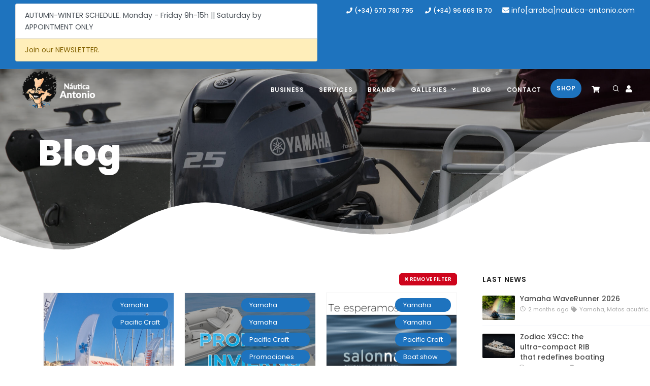

--- FILE ---
content_type: text/html; charset=UTF-8
request_url: https://nautica-antonio.com/en/blog?category%5B%5D=23
body_size: 5861
content:
<!DOCTYPE html>

<html lang="en">
    <head>
        <meta charset="UTF-8">
        <meta name="viewport" content="width=device-width, initial-scale=1" />
        <meta http-equiv="content-type" content="text/html; charset=utf-8" />
        <meta name="csrf-token" content="FlP0nkidHiuZbbCGS0Ro5hZ89lzQgzP182QBNPh6">
		<meta name="google-site-verification" content="6mO9ujWcPk3dpEZtc7FnacCIg8fm19WMZnqIsV0nETE" />

        
        <meta name="author" content="Náutica António" />
<meta name="description" content="The satisfaction of our customers is our devotion.">
        <meta property="og:locale" content="es_ES" />
<meta property="og:type" content="website" />
<meta property="og:title" content="Náutica António | Blog" />
<meta property="og:url" content="https://nautica-antonio.com/en/blog" />
<meta property="og:site_name" content="Náutica Antonio" />
    <meta property="og:image" content="https://nautica-antonio.com/storage/3730/6307584a67bba_2017-Yamaha-F25-EU-Light_Grey_Metallic-Action-014-03-%281%29.jpg">
        <meta name="twitter:card" content="summary" />
<meta name="twitter:title" content="Inicio &ndash; Náutica Antonio" />
<meta name="twitter:site" content="@nautica_antonio" />
<meta name="twitter:creator" content="@nautica_antonio" />

        <link rel="apple-touch-icon" sizes="57x57" href="https://nautica-antonio.com/img/favicon/apple-icon-57x57.png">
<link rel="apple-touch-icon" sizes="60x60" href="https://nautica-antonio.com/img/favicon/apple-icon-60x60.png">
<link rel="apple-touch-icon" sizes="72x72" href="https://nautica-antonio.com/img/favicon/apple-icon-72x72.png">
<link rel="apple-touch-icon" sizes="76x76" href="https://nautica-antonio.com/img/favicon/apple-icon-76x76.png">
<link rel="apple-touch-icon" sizes="114x114" href="https://nautica-antonio.com/img/favicon/apple-icon-114x114.png">
<link rel="apple-touch-icon" sizes="120x120" href="https://nautica-antonio.com/img/favicon/apple-icon-120x120.png">
<link rel="apple-touch-icon" sizes="144x144" href="https://nautica-antonio.com/img/favicon/apple-icon-144x144.png">
<link rel="apple-touch-icon" sizes="152x152" href="https://nautica-antonio.com/img/favicon/apple-icon-152x152.png">
<link rel="apple-touch-icon" sizes="180x180" href="https://nautica-antonio.com/img/favicon/apple-icon-180x180.png">
<link rel="icon" type="image/png" sizes="192x192"  href="https://nautica-antonio.com/img/favicon/android-icon-192x192.png">
<link rel="icon" type="image/png" sizes="32x32" href="https://nautica-antonio.com/img/favicon/favicon-32x32.png">
<link rel="icon" type="image/png" sizes="96x96" href="https://nautica-antonio.com/img/favicon/favicon-96x96.png">
<link rel="icon" type="image/png" sizes="16x16" href="https://nautica-antonio.com/img/favicon/favicon-16x16.png">
<link rel="manifest" href="https://nautica-antonio.com/img/favicon/manifest.json">
<meta name="msapplication-TileColor" content="#ffffff">
<meta name="msapplication-TileImage" content="https://nautica-antonio.com/img/favicon//ms-icon-144x144.png">
<meta name="theme-color" content="#ffffff">

        <title>Náutica António | Blog</title>
        <link rel="canonical" href="https://nautica-antonio.com/en/blog">

        <link href="https://nautica-antonio.com/css/plugins.css" rel="stylesheet">
        <link href="https://nautica-antonio.com/css/pageloader.css" rel="stylesheet">

        <link href="https://nautica-antonio.com/css/style.css" rel="stylesheet">

            </head>
    <body class="breakpoint-xl b--desktop internal">
        <div class="body-inner">

            <div id="topbar" class="dark topbar-colored topbar-fullwidth">
    <div class="container">
        <div class="row">
            <div class="col-md-6">
                <p class="my-2 text-white"><div class="list-group">
                    <a href="#" class="list-group-item list-group-item-action">AUTUMN-WINTER SCHEDULE. Monday - Friday 9h-15h || Saturday by APPOINTMENT ONLY</a>
					                    <a href="https://forms.gle/2EHSSK6B25imzR329" target="_blank" class="list-group-item list-group-item-action list-group-item-warning">Join our NEWSLETTER.</a>					
					</div></p>
            </div>
            <div class="col-md-6 d-none d-sm-flex justify-content-end">
                <ul class="top-menu text-white">
                    <li><a href="tel:+34670780795"><i class="m-1 fa fa-phone"></i>(+34) 670 780 795</a></li>
                    <li><a href="tel:+34966691970"><i class="m-1 fa fa-phone"></i>(+34) 96 669 19 70</a></li>
                    <li><i class="fa fa-envelope"></i> info[arroba]nautica-antonio.com</li>
                </ul>
            </div>
        </div>
    </div>
</div>
            <header id="header" data-fullwidth="true" data-transparent="true" class="dark header-sticky">
    <div class="header-inner">
        <div class="container">

            <a id="logo" href="https://nautica-antonio.com/en">
                <img src="https://nautica-antonio.com/images/logo.png" class="h-100">
            </a>

            <div id="search">
    <a id="btn-search-close" class="btn-search-close" aria-label="web.search.close.aria-label"><i class="icon-x"></i></a>
    <form class="search-form" action="https://nautica-antonio.com/en/shop/products" method="get">
        <input class="form-control text-dark" name="q" type="search" placeholder="Search...">
        <span class="text-muted">Start typing &amp; press &quot;Enter&quot; or &quot;ESC&quot; to close</span>
    </form>
</div>

            <div class="header-extras">
    <ul>
        <li>
            <a id="btn-search" href="#"> <i class="icon-search"></i></a>
        </li>
        <li style='display:none'>
            <div class="p-dropdown">
                <a href="#"><i class="icon-globe"></i><span>EN</span></a>
                <ul class="p-dropdown-content">
                                            <li><a href="https://nautica-antonio.com/blog">🇪🇸 Español</a></li>
                                            <li><a href="https://nautica-antonio.com/en/blog">🇬🇧 English</a></li>
                                            <li><a href="https://nautica-antonio.com/fr/blog">🇫🇷 Français</a></li>
                                    </ul>
            </div>
        </li>
        <li>
            <a href="https://nautica-antonio.com/en/login"><i class="fa fa-user"></i></a>
        </li>
    </ul>
</div>

            <div id="mainMenu-trigger">
    <a class="lines-button x"><span class="lines"></span></a>
</div>
<div id="mainMenu">
    <div class="container">
        <nav>
            <ul>
                            <li><a href="https://nautica-antonio.com/en/business">Business</a></li>
                                        <li><a href="https://nautica-antonio.com/en/services">Services</a></li>
                                        <li><a href="https://nautica-antonio.com/en/brands">Brands</a></li>
                                            <li class="dropdown">
                    <a href="#">Galleries <i class="icon-chevron-down mr-0"></i></a>
                    <ul class="dropdown-menu" style="">
                                    <li><a href="https://nautica-antonio.com/en/installations">Installations</a></li>
                                                            <li><a href="https://nautica-antonio.com/en/past-present-future">Past - Present - Future</a></li>
                                                            <li><a href="https://nautica-antonio.com/en/presentation-xv">Presentation VX</a></li>
                                                            <li><a href="https://nautica-antonio.com/en/we-have-visited">We have visited</a></li>
                                                            <li><a href="https://nautica-antonio.com/en/videos">Videos</a></li>
                                            </ul>
                </li>
                                            <li><a href="https://nautica-antonio.com/en/blog">Blog</a></li>
                                            <li><a href="https://nautica-antonio.com/en/contact">Contact</a></li>
                                                        <li><a href="https://nautica-antonio.com/en/shop" class="btn btn-primary btn-rounded">Shop</a></li>
                                <li id="dropdown-shop-menu" class="dropdown mega-menu-item">
                    <a href="https://nautica-antonio.com/en/cart" onclick="window.location.href='https://nautica-antonio.com/en/cart'" class="d-none d-md-inline-block"><i class="fa fa-shopping-cart"></i></a>
<a href="https://nautica-antonio.com/en/cart" class="btn btn-light btn-rounded text-theme d-block d-md-none"><i class="fa fa-shopping-cart"></i> Carrito de compra</a>

<ul class="dropdown-menu">
    <li class="mega-menu-content">
        <div class="row">
            
                <div class="col-12">
                    <h4 class="text-center text-grey">There are no products in the cart</h4>
                    <div class="col text-center">
                        <a href="https://nautica-antonio.com/en/shop" class="btn btn-primary">All products</a>
                    </div>
                </div>

                    </div>
    </li>
</ul>
                </li>
            </ul>
        </nav>
    </div>
</div> 

        </div>
    </div>
</header>
            <section id="title-hero" class="fullscreen" data-bg-parallax="https://nautica-antonio.com/storage/3730/6307584a67bba_2017-Yamaha-F25-EU-Light_Grey_Metallic-Action-014-03-%281%29.jpg">
    <div class="bg-overlay"></div>
    <div class="shape-divider" data-style="1" data-height="300" style="z-index: 0; opacity: 1;"></div>
    <div class="container-wide">
        <div class="container-fullscreen">
                            <div class="text-left">
                    <div class="heading-text text-light col-lg-12">
                                                    <h1 class="font-weight-800"><span>Blog</span></h1>
                                            </div>
                </div>
                    </div>
    </div>
</section>

            
            


    <section id="page-content" class="sidebar-right">
        <div class="container">
            <div class="row">
                <div class="content col-lg-9">

                                            <div class="row">
                            <div class="col-12">
                                <a href="https://nautica-antonio.com/en/blog?" class="btn btn-xs btn-link btn-danger mb-3 float-right"><i class="fa fa-times"></i> Remove filter</a>
                            </div>
                        </div>
                    
                                        <div id="blog" class="grid-layout post-3-columns m-b-30" data-item="post-item">

                                                    <div class="post-item border grey-bg">
                                <div class="post-item-wrap">
                                                                            <div class="post-image">
                                            <a href="https://nautica-antonio.com/en/blog/76/presentation-of-the-new-timonier-range-from-pacific-craft">
                                                <img alt="Presentation of the new Timonier range from Pacific Craft" src="https://nautica-antonio.com/storage/7970/68d5675cf1240_7.png">
                                            </a>
                                                                                            <div class="content-meta-category d-flex flex-wrap flex-column">
                                                                                                            <span class="post-meta-category mb-2">Yamaha</span>
                                                                                                            <span class="post-meta-category mb-2">Pacific Craft</span>
                                                                                                    </div>
                                                                                    </div>
                                                                        <div class="post-item-description">
                                        <span class="post-meta-date"><i class="fa fa-calendar-o"></i>Feb 06, 2025</span>
                                                                                <h2>
                                            <a href="https://nautica-antonio.com/en/blog/76/presentation-of-the-new-timonier-range-from-pacific-craft">
                                                Presentation of the new Timonier range from Pacific Craft
                                            </a>
                                        </h2>
                                        <p>Pacific Craft 650T: Presentation and sea trial in SpainOn January 30, the official presentation of the new Pacific Craft 650T took place in Spain. Thi...</p>
                                        <a href="https://nautica-antonio.com/en/blog/76/presentation-of-the-new-timonier-range-from-pacific-craft" class="item-link">Read more <i class="icon-chevron-right"></i></a>
                                    </div>
                                </div>
                            </div>
                                                    <div class="post-item border grey-bg">
                                <div class="post-item-wrap">
                                                                            <div class="post-image">
                                            <a href="https://nautica-antonio.com/en/blog/70/save-with-nautica-antonio">
                                                <img alt="Save with Náutica Antonio." src="https://nautica-antonio.com/storage/7974/68d568a32b63e_BLOG-%282%29.png">
                                            </a>
                                                                                            <div class="content-meta-category d-flex flex-wrap flex-column">
                                                                                                            <span class="post-meta-category mb-2">Yamaha</span>
                                                                                                            <span class="post-meta-category mb-2">Yamaha</span>
                                                                                                            <span class="post-meta-category mb-2">Pacific Craft</span>
                                                                                                            <span class="post-meta-category mb-2">Promociones</span>
                                                                                                            <span class="post-meta-category mb-2">Náutica Antonio</span>
                                                                                                            <span class="post-meta-category mb-2">Marina seca</span>
                                                                                                    </div>
                                                                                    </div>
                                                                        <div class="post-item-description">
                                        <span class="post-meta-date"><i class="fa fa-calendar-o"></i>Jan 09, 2024</span>
                                                                                <h2>
                                            <a href="https://nautica-antonio.com/en/blog/70/save-with-nautica-antonio">
                                                Save with Náutica Antonio.
                                            </a>
                                        </h2>
                                        <p>Sailing towards savings: advantages of purchasing your boat in winter with Náutica Antonio.Winter not only brings the freshness of cold air but also ...</p>
                                        <a href="https://nautica-antonio.com/en/blog/70/save-with-nautica-antonio" class="item-link">Read more <i class="icon-chevron-right"></i></a>
                                    </div>
                                </div>
                            </div>
                                                    <div class="post-item border grey-bg">
                                <div class="post-item-wrap">
                                                                            <div class="post-image">
                                            <a href="https://nautica-antonio.com/en/blog/67/exciting-updates-at-the-barcelona-boat-show">
                                                <img alt="Exciting updates at the Barcelona Boat Show" src="https://nautica-antonio.com/storage/5616/6511ab5c2076e_Sal%C3%B3n-n%C3%A1utico-de-Barcelona_edited.jpg">
                                            </a>
                                                                                            <div class="content-meta-category d-flex flex-wrap flex-column">
                                                                                                            <span class="post-meta-category mb-2">Yamaha</span>
                                                                                                            <span class="post-meta-category mb-2">Yamaha</span>
                                                                                                            <span class="post-meta-category mb-2">Pacific Craft</span>
                                                                                                            <span class="post-meta-category mb-2">Boat show</span>
                                                                                                    </div>
                                                                                    </div>
                                                                        <div class="post-item-description">
                                        <span class="post-meta-date"><i class="fa fa-calendar-o"></i>Sep 25, 2023</span>
                                                                                <h2>
                                            <a href="https://nautica-antonio.com/en/blog/67/exciting-updates-at-the-barcelona-boat-show">
                                                Exciting updates at the Barcelona Boat Show
                                            </a>
                                        </h2>
                                        <p>Nautical enthusiasts, get ready for the event of the year! The Barcelona Boat Show is about to open its doors, and in this blog post, we provide you w...</p>
                                        <a href="https://nautica-antonio.com/en/blog/67/exciting-updates-at-the-barcelona-boat-show" class="item-link">Read more <i class="icon-chevron-right"></i></a>
                                    </div>
                                </div>
                            </div>
                                                    <div class="post-item border grey-bg">
                                <div class="post-item-wrap">
                                                                            <div class="post-image">
                                            <a href="https://nautica-antonio.com/en/blog/66/find-your-ideal-boat-with-our-new-filter">
                                                <img alt="Find your ideal boat with our new filter" src="https://nautica-antonio.com/storage/5557/650c215a8047a_El-texto-del-p%C3%A1rrafo-%283%29.png">
                                            </a>
                                                                                            <div class="content-meta-category d-flex flex-wrap flex-column">
                                                                                                            <span class="post-meta-category mb-2">Yamaha</span>
                                                                                                            <span class="post-meta-category mb-2">Pacific Craft</span>
                                                                                                    </div>
                                                                                    </div>
                                                                        <div class="post-item-description">
                                        <span class="post-meta-date"><i class="fa fa-calendar-o"></i>Sep 21, 2023</span>
                                                                                <h2>
                                            <a href="https://nautica-antonio.com/en/blog/66/find-your-ideal-boat-with-our-new-filter">
                                                Find your ideal boat with our new filter
                                            </a>
                                        </h2>
                                        <p>If you&#039;re passionate about the sea and in search of your dream boat, we have excellent news for you. At Nautica Antonio, we always strive to enhance y...</p>
                                        <a href="https://nautica-antonio.com/en/blog/66/find-your-ideal-boat-with-our-new-filter" class="item-link">Read more <i class="icon-chevron-right"></i></a>
                                    </div>
                                </div>
                            </div>
                        
                    </div>

                    
                                    </div>

                <div class="sidebar sticky-sidebar col-lg-3">

                    <div class="widget">
    <h4 class="widget-title">Last news</h4>
    <div class="post-thumbnail-list">

                    <div class="post-thumbnail-entry">
                                    <img alt="Yamaha WaveRunner 2026" src="https://nautica-antonio.com/storage/7998/68d571ac775a1_BLOG-%2828%29.png">
                
                <div class="post-thumbnail-content">
                    <a href="https://nautica-antonio.com/en/blog/84/yamaha-waverunner-2026">Yamaha WaveRunner 2026</a>
                    <div class="d-flex flex-nowrap" style="white-space:nowrap;">
                        <span class="post-date"><i class="icon-clock"></i> 2 months ago</span>
                                                    <span class="post-category" style="text-overflow:ellipsis;overflow:hidden;"><i class="fa fa-tag"></i>
                                                                    Yamaha, 
                                                                    Motos acuáticas
                                                            </span>
                                            </div>
                </div>
            </div>
                    <div class="post-thumbnail-entry">
                                    <img alt="Zodiac X9CC: the ultra-compact RIB that redefines boating" src="https://nautica-antonio.com/storage/7995/68d56fa965a0f_BLOG-%2825%29.png">
                
                <div class="post-thumbnail-content">
                    <a href="https://nautica-antonio.com/en/blog/83/zodiac-x9cc-the-ultra-compact-rib-that-redefines-boating">Zodiac X9CC: the ultra-compact RIB that redefines boating</a>
                    <div class="d-flex flex-nowrap" style="white-space:nowrap;">
                        <span class="post-date"><i class="icon-clock"></i> 2 months ago</span>
                                                    <span class="post-category" style="text-overflow:ellipsis;overflow:hidden;"><i class="fa fa-tag"></i>
                                                                    Yamaha
                                                            </span>
                                            </div>
                </div>
            </div>
                    <div class="post-thumbnail-entry">
                                    <img alt="Nautical financing tailored to you: Want it? You’ve got it!" src="https://nautica-antonio.com/storage/7997/68d570119de35_BLOG-%2826%29.png">
                
                <div class="post-thumbnail-content">
                    <a href="https://nautica-antonio.com/en/blog/82/nautical-financing-tailored-to-you-want-it-youve-got-it">Nautical financing tailored to you: Want it? You’ve got it!</a>
                    <div class="d-flex flex-nowrap" style="white-space:nowrap;">
                        <span class="post-date"><i class="icon-clock"></i> 2 months ago</span>
                                                    <span class="post-category" style="text-overflow:ellipsis;overflow:hidden;"><i class="fa fa-tag"></i>
                                                                    Financiación
                                                            </span>
                                            </div>
                </div>
            </div>
        
    </div>
</div>

                    
                    <div class="widget  widget-tags">
    <h4 class="widget-title">Tags</h4>
    <div class="tags">
        			            <a href="https://nautica-antonio.com/en/blog?category%5B0%5D=23&amp;tag%5B%5D=153" >garantía fueraborda Yamaha</a>
        			            <a href="https://nautica-antonio.com/en/blog?category%5B0%5D=23&amp;tag%5B%5D=154" >Yamaha 5 años garantía</a>
        			            <a href="https://nautica-antonio.com/en/blog?category%5B0%5D=23&amp;tag%5B%5D=155" >fueraborda Yamaha 4 tiempos</a>
        			            <a href="https://nautica-antonio.com/en/blog?category%5B0%5D=23&amp;tag%5B%5D=156" >Servicio Oficial Yamaha</a>
        			            <a href="https://nautica-antonio.com/en/blog?category%5B0%5D=23&amp;tag%5B%5D=157" >aceite Yamalube</a>
        			            <a href="https://nautica-antonio.com/en/blog?category%5B0%5D=23&amp;tag%5B%5D=158" >mantenimiento Yamaha</a>
        			            <a href="https://nautica-antonio.com/en/blog?category%5B0%5D=23&amp;tag%5B%5D=159" >taller Yamaha autorizado</a>
        			            <a href="https://nautica-antonio.com/en/blog?category%5B0%5D=23&amp;tag%5B%5D=160" >Yamaha outboard warranty</a>
        			            <a href="https://nautica-antonio.com/en/blog?category%5B0%5D=23&amp;tag%5B%5D=161" >Yamaha 5 year warranty</a>
        			            <a href="https://nautica-antonio.com/en/blog?category%5B0%5D=23&amp;tag%5B%5D=162" >Yamaha garantie 5 ans</a>
        			            <a href="https://nautica-antonio.com/en/blog?category%5B0%5D=23&amp;tag%5B%5D=163" >garantie hors-bord Yamaha</a>
        			            <a href="https://nautica-antonio.com/en/blog?category%5B0%5D=23&amp;tag%5B%5D=164" >Service Officiel Yamaha</a>
        			            <a href="https://nautica-antonio.com/en/blog?category%5B0%5D=23&amp;tag%5B%5D=165" >Yamaha Authorized Service Centre</a>
        			            <a href="https://nautica-antonio.com/en/blog?category%5B0%5D=23&amp;tag%5B%5D=166" >mantenimiento oficial Yamaha con piezas originales</a>
        			            <a href="https://nautica-antonio.com/en/blog?category%5B0%5D=23&amp;tag%5B%5D=167" >Yamaha garantía</a>
        			            <a href="https://nautica-antonio.com/en/blog?category%5B0%5D=23&amp;tag%5B%5D=168" >Yamaha warranty</a>
        			            <a href="https://nautica-antonio.com/en/blog?category%5B0%5D=23&amp;tag%5B%5D=169" >garantie Yamaha</a>
        			            <a href="https://nautica-antonio.com/en/blog?category%5B0%5D=23&amp;tag%5B%5D=170" >X9CC</a>
        			            <a href="https://nautica-antonio.com/en/blog?category%5B0%5D=23&amp;tag%5B%5D=171" >XCC</a>
        			            <a href="https://nautica-antonio.com/en/blog?category%5B0%5D=23&amp;tag%5B%5D=172" >2026</a>
            </div>
</div>

                </div>
            </div>
        </div>
    </section>



            <section id="prefooter" style="height: 200px">
    <div class="bg-overlay" data-style="6"></div>
    <div class="shape-divider" data-style="6" data-position="top" data-flip-vertical="true" style="z-index: 0; opacity: 1;"></div>
    <div class="container">
    </div>
</section>

<footer id="footer" class="text-light">

    <div class="footer-content">
        <div class="container">
            <div class="row">
                <div class="col-lg-4">
                    <div class="widget">
                        <a href="https://nautica-antonio.com/en"><img src="https://nautica-antonio.com/images/logo.png" class="h-100"></a>
                        <p class="mt-3">Náutica Antonio is a reference in recreational boating on the Costa Blanca, offering services since 1974.</p>
                        <p>You can visit us or request information about any of our products without obligation.</p>
                    </div>
                </div>
                <div class="col-lg-8">
                    <div class="row">
                        <div class="col-lg-3">
                            <div class="widget">
                            
                                <div class="widget-title">Menu</div>
                                <ul class="list">
                                
                                                                    <li><a href="https://nautica-antonio.com/en">Home</a></li>
                                                                                                            <li><a href="https://nautica-antonio.com/en/business">Business</a></li>
                                                                                                            <li><a href="https://nautica-antonio.com/en/services">Services</a></li>
                                                                                                            <li><a href="https://nautica-antonio.com/en/brands">Brands</a></li>
                                                                                                            <li><a href="https://nautica-antonio.com/en/installations">Galleries</a></li>
                                                                                                            <li><a href="https://nautica-antonio.com/en/blog">Blog</a></li>
                                                                                                            <li><a href="https://nautica-antonio.com/en/contact">Contact</a></li>
                                                                                                                                                <li><a href="https://nautica-antonio.com/en/shop">Shop</a></li>
                                                                                                            <li><a href="https://nautica-antonio.com/en/login">Control panel</a></li>
                                                                    </ul>
                            </div>
                                                    </div>
                        <div class="col-lg-4">
                            <div class="widget">
                                                                    <div class="widget-title">Content</div>
                                <ul class="list">
                                
                                                                        
                                    <li><a href="https://nautica-antonio.com/en/looking-for">What are you looking for?</a></li>
                                                                                                            <li><a href="https://nautica-antonio.com/en/legal-advice">Legal advice</a></li>
                                                                                                            <li><a href="https://nautica-antonio.com/en/privacy-policy">Privacy policy</a></li>
                                                                                                            <li><a href="https://nautica-antonio.com/en/terms-conditions">Terms &amp; conditions</a></li>
                                                                                                            <li><a href="https://nautica-antonio.com/en/cookies-policy">Cookies policy</a></li>
                                    
                                </ul>
                                
                            </div>
                            
                        </div>
                        <div class="col-lg-5">
                            <div class="widget">
                                <div class="widget-title">Contact</div>
                                <ul class="list">
                                    <li><iframe style="border: 0; width: 100%;" src="https://www.google.com/maps/embed?pb=!1m14!1m8!1m3!1d3135.938186977658!2d-0.5628246384725734!3d38.18810990711739!3m2!1i1024!2i768!4f13.1!3m3!1m2!1s0x0%3A0xddc0127147619385!2sNautica+Antonio+-+Santa+Pola!5e0!3m2!1ses!2sus!4v1490970130315" frameborder="0" allowfullscreen=""></iframe></li>
                                    <li><i class="fa fa-envelope"></i> info[arroba]nautica-antonio.com</li>
                                    <li><a href="tel:+34670780795"><i class="fa fa-phone"></i> (+34) 670 780 795</a></li>
                                </ul>

                                <p> <i class="far fa-clock"></i> DRY SEA: Depending on the season</p>
								<p> <i class="far fa-clock"></i> SHOP: Monday - Friday 9h-15h || Saturday by APPOINTMENT ONLY</p>
                                <p> </p>

                            </div>
                        </div>
                    </div>
                </div>
            </div>
        </div>
    </div>
    <div class="copyright-content">
        <div class="container">
            <div class="copyright-text text-center">© 2025 Náutica Antonio. </div>
        </div>
    </div>
</footer>
<!-- Google tag (gtag.js) -->
<script async src="https://www.googletagmanager.com/gtag/js?id=G-S9W2GBDN6Q"></script>
<script>
  window.dataLayer = window.dataLayer || [];
  function gtag(){dataLayer.push(arguments);}
  gtag('js', new Date());

  gtag('config', 'G-S9W2GBDN6Q');
</script>
            <div id="cookieNotify" class="modal-strip modal-bottom cookie-notify background-theme" data-delay="3000" data-expire="1"  data-cookie-name="cookiebar2019_1" data-cookie-enabled="false">
    <div class="container">
        <div class="row">
            <div class="col-lg-9 text-sm-center sm-center sm-m-b-10 m-t-5">This page uses cookies and other technologies so that we can improve your experience on our sites: <a href="https://nautica-antonio.com/en/cookies-policy" class="text-light"><span> More info </span></a></div>
            <div class="col-lg-3 text-right sm-text-center sm-center">
                <button type="button" class="btn btn-rounded btn-light btn-outline btn-sm m-r-10 modal-close">Cancel</button>
                <button type="button" class="btn btn-rounded btn-light btn-sm modal-confirm">Accept</button>
            </div>
        </div>
    </div>
</div>
        </div>

        <a id="scrollTop"><i class="icon-chevron-up"></i><i class="icon-chevron-up"></i></a>

        <script src="https://nautica-antonio.com/js/jquery.js"></script>
        <script src="https://nautica-antonio.com/js/popper.js"></script>
        <script src="https://nautica-antonio.com/js/plugins.js"></script>
        <script src="https://nautica-antonio.com/js/functions.js"></script>
        <script src="https://nautica-antonio.com/js/pageloader.js"></script>
        <script src="https://nautica-antonio.com/js/pageloader.init.js"></script>

        <script src="https://nautica-antonio.com/js/custom.js"></script>

            </body>
</html>


--- FILE ---
content_type: application/javascript
request_url: https://nautica-antonio.com/js/custom.js
body_size: 3113
content:
!function(e){var t={};function n(i){if(t[i])return t[i].exports;var a=t[i]={i:i,l:!1,exports:{}};return e[i].call(a.exports,a,a.exports,n),a.l=!0,a.exports}n.m=e,n.c=t,n.d=function(e,t,i){n.o(e,t)||Object.defineProperty(e,t,{enumerable:!0,get:i})},n.r=function(e){"undefined"!=typeof Symbol&&Symbol.toStringTag&&Object.defineProperty(e,Symbol.toStringTag,{value:"Module"}),Object.defineProperty(e,"__esModule",{value:!0})},n.t=function(e,t){if(1&t&&(e=n(e)),8&t)return e;if(4&t&&"object"==typeof e&&e&&e.__esModule)return e;var i=Object.create(null);if(n.r(i),Object.defineProperty(i,"default",{enumerable:!0,value:e}),2&t&&"string"!=typeof e)for(var a in e)n.d(i,a,function(t){return e[t]}.bind(null,a));return i},n.n=function(e){var t=e&&e.__esModule?function(){return e.default}:function(){return e};return n.d(t,"a",t),t},n.o=function(e,t){return Object.prototype.hasOwnProperty.call(e,t)},n.p="/",n(n.s=39)}({39:function(e,t,n){e.exports=n(40)},40:function(e,t){function n(e,t){return function(e){if(Array.isArray(e))return e}(e)||function(e,t){if(!(Symbol.iterator in Object(e)||"[object Arguments]"===Object.prototype.toString.call(e)))return;var n=[],i=!0,a=!1,o=void 0;try{for(var r,s=e[Symbol.iterator]();!(i=(r=s.next()).done)&&(n.push(r.value),!t||n.length!==t);i=!0);}catch(e){a=!0,o=e}finally{try{i||null==s.return||s.return()}finally{if(a)throw o}}return n}(e,t)||function(){throw new TypeError("Invalid attempt to destructure non-iterable instance")}()}$(document).ready((function(){var e;if($.ajaxSetup({headers:{"X-CSRF-TOKEN":$('meta[name="csrf-token"]').attr("content")}}),$("img").on("error",(function(){$(this).prop("src","/img/img-default.jpg")})),$("#cookieNotify .modal-confirm").click((function(e){$.post("/ajax/cookie",{name:"nautica_antonio_policy_cookies",value:!0})})),$(".comment-reply-link").click((function(e){$("#reply-modal").find('input[name="reply_id"]').val($(this).data("comment-id"))})),$('.form-cart-items input[name="qty"]').change((function(t){var n=$(this).closest("form");clearTimeout(e),e=setTimeout((function(){n.submit()}),500)})),$(".form-destroy-item-cart a.a-submit").click((function(e){e.preventDefault();var t=$(this).data("cart-row");$(this).closest("form").submit(),$('.cart-list-item-row[data-cart-row="'+t+'"]').remove()})),$.showNotify=function(){var e=arguments.length>0&&void 0!==arguments[0]?arguments[0]:{elemURL:"",elemSpacing:10,elemOffsetX:30,elemOffsetY:30,elemMouseOver:!0,elemType:"light",elemAllowDismiss:!0,elemTimer:0,elemNewestOnTop:!0,elemPorgressBar:!1,elemDelay:1e3,elemZindex:1e4,elemAnimateEnter:"fadeInDown",elemAnimateExit:"fadeOutDown",elemPosition:["top","right"],content:{message:"",title:"Notificación",icon:"fas fa-check"}};$.notify(e.content,{spacing:e.elemSpacing,mouse_over:e.elemMouseOver,type:e.elemType,allow_dismiss:e.elemAllowDismiss,timer:e.elemTimer,newest_on_top:e.elemNewestOnTop,showProgressbar:e.elemPorgressBar,placement:{from:e.elemPosition[0],align:e.elemPosition[1]},template:'<div data-notify="container" class="bootstrap-notify col-xs-11 col-sm-3 alert alert-{0}" role="alert" style="max-width:400px;"><button type="button" aria-hidden="true" class="close text-white" data-notify="dismiss">×</button><span data-notify="icon"></span> <span data-notify="title">{1}</span> <span data-notify="message">{2}</span><div class="progress" data-notify="progressbar"><div class="p-progress-bar progress-bar-{0}" role="progressbar" aria-valuenow="0" aria-valuemin="0" aria-valuemax="100" style="width: 0%;"></div></div><a href="{3}" target="{4}" data-notify="url"></a></div>',offset:{x:e.elemOffsetX,y:e.elemOffsetY},delay:e.elemDelay,z_index:e.elemZindex,animate:{enter:"animated "+e.elemAnimateEnter,exit:"animated "+e.elemAnimateExit}})},$.bindCartProductQuantity=function(e){var t=e.variant_manage_stock,n=e.variant_stock;e.variant_stock_status,e.variant_allow_reserve;$(".cart-product-quantity input.minus").click((function(){var e=$(this).closest(".quantity").find(".qty"),t=parseInt(e.val())-1;e.val(t<1?1:t),e.trigger("change")})),$(".cart-product-quantity input.plus").click((function(){var e=$(this).closest(".quantity").find(".qty"),i=parseInt(e.val())+1;e.val(i),t&&n>0&&e.val(i<n?i:n),e.trigger("change")}))},$.bindAddToCart=function(){$("#add-to-cart-form").submit((function(e){e.preventDefault();var t=$(this).data("redirect-submit"),i=$(this).prop("action"),a=$(this).serializeArray(),o=$(this).find('[type="submit"]');$.buttonLoader(o,!0),$.ajax({method:"POST",async:!1,url:i,data:a,error:function(e){for(var t="",i=0,a=Object.entries(e.responseJSON.errors);i<a.length;i++){var o=n(a[i],2),r=o[0],s=o[1];$(".error-"+r).html(s),t+=s+"<br>"}var l={elemURL:"",elemSpacing:10,elemOffsetX:30,elemOffsetY:30,elemMouseOver:!0,elemType:"danger",elemAllowDismiss:!0,elemTimer:0,elemNewestOnTop:!0,elemPorgressBar:!1,elemDelay:1e3,elemZindex:1e4,elemAnimateEnter:"fadeInDown",elemAnimateExit:"fadeOutDown",elemPosition:["top","right"],content:{message:t,title:"Error",icon:"fas fa-times"}};$.showNotify(l)},success:function(e){if(null!=t)window.location.href=t;else{var n={elemURL:"",elemSpacing:10,elemOffsetX:30,elemOffsetY:30,elemMouseOver:!0,elemType:"success"==e.response?"light":"danger",elemAllowDismiss:!0,elemTimer:0,elemNewestOnTop:!0,elemPorgressBar:!1,elemDelay:1e3,elemZindex:1e4,elemAnimateEnter:"fadeInDown",elemAnimateExit:"fadeOutDown",elemPosition:["top","right"],content:{message:e.message,title:"success"==e.response?"Producto añadido al carrito":"Error al añadir producto",icon:"success"==e.response?"fas fa-check":"fas fa-times"}};$.showNotify(n),"success"==e.response&&$("#dropdown-shop-menu").html(e.cart_html)}}}),$.buttonLoader(o,!1)}))},$.getAttributes=function(e,t,i){$("select.select-attribute").find("option").prop("disabled",!1);var a=$(e).prop("name");$.ajax({methdo:"GET",async:!1,url:i,data:t,success:function(e){$('select.select-attribute[name!="'+a+'"]').find('option[value!=""]').prop("disabled",!0);for(var t=function(){var e=n(o[i],2),t=e[0],a=e[1],r=$('select[name="'+t+'_id"]');a instanceof Array?a.forEach((function(e){r.find('option[value="'+e+'"]').prop("disabled",!1)})):r.find('option[value="'+a+'"]').prop("disabled",!1)},i=0,o=Object.entries(e);i<o.length;i++)t();$("select.select-attribute").each((function(e,t){var n=$(t).children('option[value!=""]').length,i=$(t).children('option:disabled[value!=""]').length;$(t).prop("disabled",n==i)}))}})},$.getVariant=function(e,t,n){$.ajax({method:"GET",async:!1,url:n,data:t,success:function(e){$("#data-variant").html(e.html),$.bindCartProductQuantity(e),$.bindAddToCart()}})},$.updateHtmlCart=function(e,t){var n="success"==e.response?"success":"danger",i=e.message,a=t,o="success"==e.response?"fas fa-check":"fas fa-times";if(null!=a){var r={elemURL:"",elemSpacing:10,elemOffsetX:30,elemOffsetY:30,elemMouseOver:!0,elemType:n,elemAllowDismiss:!0,elemTimer:300,elemNewestOnTop:!0,elemPorgressBar:!1,elemDelay:1e3,elemZindex:1e4,elemAnimateEnter:"fadeInDown",elemAnimateExit:"fadeOutDown",elemPosition:["top","right"],content:{message:a,title:i,icon:o}};$.showNotify(r)}"success"==e.response&&($("#cart-apportionment").html(e.cart_html),$.removeCartDiscount())},$.bindShippingSelector=function(){$('input[name="shipping-method"]').change((function(){var e=$(this).closest("form"),t=e.serializeArray();$.ajax({method:"PUT",async:!1,url:e.prop("action"),data:t,success:function(t){var n="success"==t.response?e.data("success-message"):e.data("error-message");$.updateHtmlCart(t,n),$("#cart-bttn-go-to-checkout").prop("disabled",!("success"==t.response))}})}))},$.formatPrice=function(e){return parseFloat(Math.round(100*e)/100).toFixed(2).toString().replace(".",",")},$.buttonLoader=function(e,t){t?setTimeout((function(){$(e).prop("disabled",!0),$(e).data("text",$(e).text()),$(e).html('<div class="loader"><div class="spinner"><div class="right-side"><div class="bar"></div></div><div class="left-side"><div class="bar"></div></div></div></div>')}),500):setTimeout((function(){$(e).prop("disabled",!1),$(e).text($(e).data("text"))}),500)},$.ajaxLoader=function(e){e?($(".body-inner").fadeOut("slow"),setTimeout((function(){$("body").append('<div class="animsition-loading"><div class="loader"><div class="spinner"><div class="right-side"><div class="bar"></div></div><div class="left-side"><div class="bar"></div></div></div></div></div>')}),500)):setTimeout((function(){$(".body-inner").fadeIn("slow"),$("body").find(".animsition-loading").fadeOut("slow")}),500)},$.removeCartDiscount=function(){$(".remove-cart-discount").click((function(e){e.preventDefault();var t=$(this).data("id-discount");$.ajax({method:"POST",async:!1,url:"/ajax/cart/discount/"+t+"/remove",success:function(e){var t=e.message;$.updateHtmlCart(e,t)}})}))},$(".custom-countdown").length>0){if(void 0===$.fn.countdown)return INSPIRO.elements.notification("Warning","jQuery countdown plugin is missing in plugins.js file.","danger"),!0;$("[data-countdown]").each((function(){var e=$(this),t=$(this).attr("data-countdown");e.countdown(t,(function(t){e.html(t.strftime('<div class="countdown-box"><div class="number">%H:%M:%S</div></div>'))}))}))}}))}});

--- FILE ---
content_type: application/javascript
request_url: https://nautica-antonio.com/js/functions.js
body_size: 24683
content:
//----------------------------------------------------/
//
//      Náutica António
//      Author: Cacahuete Comunicación
//
//----------------------------------------------------/
//Cacahuete Comunicación
var INSPIRO = {},
  $ = jQuery.noConflict();
(function($) {
  "use strict";
  // Predefined Global Variables
  var $window = $(window),
    $theme_color = "#2250fc",
    //Main
    $body = $("body"),
    $bodyInner = $(".body-inner"),
    $section = $("section"),
    //Header
    $topbar = $("#topbar"),
    $header = $("#header"),
    $headerCurrentClasses = $header.attr("class"),
    //Logo
    headerLogo = $("#logo"),
    //Menu
    $mainMenu = $("#mainMenu"),
    $mainMenuTriggerBtn = $("#mainMenu-trigger a, #mainMenu-trigger button"),
    $pageMenu = $(".page-menu"),
    //Slider
    $slider = $("#slider"),
    $inspiroSlider = $(".inspiro-slider"),
    $carousel = $(".carousel"),
    /*Grid Layout*/
    $gridLayout = $(".grid-layout"),
    $gridFilter = $(".grid-filter"),
    windowWidth = $window.width();
  if ($gridFilter.length > 0) {
    $gridFilter = $gridFilter;
  } else {
    $gridFilter = $(".page-grid-filter");
  }
  //Check if header exist
  if ($header.length > 0) {
    var $headerOffsetTop = $header.offset().top;
  }
  var Events = {
    browser: {
      isMobile: function() {
        if (
          navigator.userAgent.match(/(iPhone|iPod|iPad|Android|BlackBerry)/)
        ) {
          return true;
        } else {
          return false;
        }
      }
    }
  };
  //Settings
  var Settings = {
    isMobile: Events.browser.isMobile,
    submenuLight: $header.hasClass("submenu-light") == true ? true : false,
    menuIsOpen: false,
    menuOverlayOpened: false
  };
  //Window breakpoints
  $(window).breakpoints({
    breakpoints: [
      {
        name: "xs",
        width: 0
      },
      {
        name: "sm",
        width: 576
      },
      {
        name: "md",
        width: 768
      },
      {
        name: "lg",
        width: 1025
      },
      {
        name: "xl",
        width: 1200
      }
    ]
  });
  var currentBreakpoint = $(window).breakpoints("getBreakpoint");
  $body.addClass("breakpoint-" + currentBreakpoint);
  $(window).bind("breakpoint-change", function(breakpoint) {
    $body.removeClass("breakpoint-" + breakpoint.from);
    $body.addClass("breakpoint-" + breakpoint.to);
  });
  $(window).breakpoints("greaterEqualTo", "lg", function() {
    $body.addClass("b--desktop");
    $body.removeClass("b--responsive");
  });
  $(window).breakpoints("lessThan", "lg", function() {
    $body.removeClass("b--desktop");
    $body.addClass("b--responsive");
  });
  INSPIRO.core = {
    functions: function() {
      INSPIRO.core.scrollTop();
      INSPIRO.core.rtlStatus();
      INSPIRO.core.rtlStatusActivate();
      INSPIRO.core.equalize();
      INSPIRO.core.customHeight();
      INSPIRO.core.darkTheme();
    },
    scrollTop: function() {
      var $scrollTop = $("#scrollTop");
      if ($scrollTop.length > 0) {
        var scrollOffset = $body.attr("data-offset") || 400;
        if ($window.scrollTop() > scrollOffset) {
          if ($body.hasClass("frame")) {
            $scrollTop.css({
              bottom: "46px",
              opacity: 1,
              "z-index": 199
            });
          } else {
            $scrollTop.css({
              bottom: "26px",
              opacity: 1,
              "z-index": 199
            });
          }
        } else {
          $scrollTop.css({
            bottom: "16px",
            opacity: 0
          });
        }
        $scrollTop.off("click").on("click", function() {
          $("body,html")
            .stop(true)
            .animate(
              {
                scrollTop: 0
              },
              1000,
              "easeInOutExpo"
            );
          return false;
        });
      }
    },
    rtlStatus: function() {
      var $rtlStatusCheck = $("html").attr("dir");
      if ($rtlStatusCheck == "rtl") {
        return true;
      }
      return false;
    },
    rtlStatusActivate: function() {
      if (INSPIRO.core.rtlStatus() == true) {
        $("head").append(
          '<link rel="stylesheet" type="text/css" href="css/rtl.css">'
        );
      }
    },
    equalize: function() {
      var $equalize = $(".equalize");
      if ($equalize.length > 0) {
        $equalize.each(function() {
          var elem = $(this),
            selectorItem =
              elem.find(elem.attr("data-equalize-item")) || "> div",
            maxHeight = 0;
          selectorItem.each(function() {
            if ($(this).outerHeight(true) > maxHeight) {
              maxHeight = $(this).outerHeight(true);
            }
          });
          selectorItem.height(maxHeight);
        });
      }
    },
    customHeight: function(setHeight) {
      var $customHeight = $(".custom-height");
      if ($customHeight.length > 0) {
        $customHeight.each(function() {
          var elem = $(this),
            elemHeight = elem.attr("data-height") || 400,
            elemHeightLg = elem.attr("data-height-lg") || elemHeight,
            elemHeightMd = elem.attr("data-height-md") || elemHeightLg,
            elemHeightSm = elem.attr("data-height-sm") || elemHeightMd,
            elemHeightXs = elem.attr("data-height-xs") || elemHeightSm;

          function customHeightBreakpoint(setHeight) {
            if (setHeight) {
              elem = setHeight;
            }
            switch ($(window).breakpoints("getBreakpoint")) {
              case "xs":
                elem.height(elemHeightXs);
                break;
              case "sm":
                elem.height(elemHeightSm);
                break;
              case "md":
                elem.height(elemHeightMd);
                break;
              case "lg":
                elem.height(elemHeightLg);
                break;
              case "xl":
                elem.height(elemHeight);
                break;
            }
          }
          customHeightBreakpoint(setHeight);
          $(window).resize(function() {
            setTimeout(function() {
              customHeightBreakpoint(setHeight);
            }, 100);
          });
        });
      }
    },
    darkTheme: function() {
      var $darkElement = $("[data-dark-src]"),
        $lightBtnTrigger = $("#light-mode"),
        $darkBtnTrigger = $("#dark-mode"),
        darkColorScheme = "darkColorScheme",
        defaultDark = $body.hasClass("dark");

      if (typeof Cookies.get(darkColorScheme) !== "undefined") {
        $body.addClass("dark");
      }

      $darkBtnTrigger.on("click", function(e) {
        darkElemSrc();
        $body.addClass("dark");
        INSPIRO.elements.shapeDivider();
        Cookies.set(darkColorScheme, true, {
          expires: Number(365)
        });
      });

      $lightBtnTrigger.on("click", function(e) {
        lightElemSrc();
        $body.removeClass("dark");
        INSPIRO.elements.shapeDivider();
        Cookies.remove(darkColorScheme);
      });

      if ($body.hasClass("dark")) {
        darkElemSrc();
      }

      function darkElemSrc() {
        $darkElement.each(function() {
          var elem = $(this),
            elemOriginalSrc = elem.attr("src"),
            elemDarkSrc = elem.attr("data-dark-src");

          if (elemDarkSrc) {
            elem.attr("data-original-src", elemOriginalSrc);
            elem.attr("src", elemDarkSrc);
          }
        });
      }

      function lightElemSrc() {
        $darkElement.each(function() {
          var elem = $(this),
            elemLightSrc = elem.attr("data-original-src");

          if (elemLightSrc) {
            elem.attr("src", elemLightSrc);
          }
        });
      }
    },
  };
  INSPIRO.header = {
    functions: function() {
      INSPIRO.header.logoStatus();
      INSPIRO.header.stickyHeader();
      INSPIRO.header.topBar();
      INSPIRO.header.search();
      INSPIRO.header.mainMenu();
      INSPIRO.header.mainMenuOverlay();
      INSPIRO.header.pageMenu();
      INSPIRO.header.sidebarOverlay();
      INSPIRO.header.dotsMenu();
      INSPIRO.header.onepageMenu();
    },
    logoStatus: function(status) {
      var headerLogoDefault = headerLogo.find($(".logo-default")),
        headerLogoDark = headerLogo.find($(".logo-dark")),
        headerLogoFixed = headerLogo.find(".logo-fixed"),
        headerLogoResponsive = headerLogo.find(".logo-responsive");

      if ($header.hasClass("header-sticky") && headerLogoFixed.length > 0) {
        headerLogoDefault.css("display", "none");
        headerLogoDark.css("display", "none");
        headerLogoResponsive.css("display", "none");
        headerLogoFixed.css("display", "block");
      } else {
        headerLogoDefault.removeAttr("style");
        headerLogoDark.removeAttr("style");
        headerLogoResponsive.removeAttr("style");
        headerLogoFixed.removeAttr("style");
      }
      $(window).breakpoints("lessThan", "lg", function() {
        if (headerLogoResponsive.length > 0) {
          headerLogoDefault.css("display", "none");
          headerLogoDark.css("display", "none");
          headerLogoFixed.css("display", "none");
          headerLogoResponsive.css("display", "block");
        }
      });
    },
    stickyHeader: function() {
      var elem = $(this),
        shrinkHeader = elem.attr("data-shrink") || 0,
        shrinkHeaderActive = elem.attr("data-sticky-active") || 200,
        scrollOnTop = $window.scrollTop(),
        darkClassRemoved;

      if ($header.hasClass("header-modern")) {
        shrinkHeader = 300;
      }

      $(window).breakpoints("greaterEqualTo", "lg", function() {
        if (!$header.is(".header-disable-fixed")) {
          if (scrollOnTop > $headerOffsetTop + shrinkHeader) {
            $header.addClass("header-sticky");
            if (scrollOnTop > $headerOffsetTop + shrinkHeaderActive) {
              $header.addClass("sticky-active");
              if (Settings.submenuLight) {
                $header.removeClass("dark");
                darkClassRemoved = true;
              }
              INSPIRO.header.logoStatus();
            }
          } else {
            $header.removeClass().addClass($headerCurrentClasses);
            INSPIRO.header.logoStatus();
          }
        }
      });

      $(window).breakpoints("lessThan", "lg", function() {
        if ($header.attr("data-responsive-fixed") == "true") {
          if (scrollOnTop > $headerOffsetTop + shrinkHeader) {
            $header.addClass("header-sticky");
            if (scrollOnTop > $headerOffsetTop + shrinkHeaderActive) {
              $header.addClass("sticky-active");
              if (Settings.submenuLight) {
                $header.removeClass("dark");
                darkClassRemoved = true;
              }
              INSPIRO.header.logoStatus();
            }
          } else {
            $header.removeClass().addClass($headerCurrentClasses);
            INSPIRO.header.logoStatus();
          }
        }
      });
    },
    //chkd
    topBar: function() {
      if ($topbar.length > 0) {
        $("#topbar .topbar-dropdown .topbar-form").each(function(
          index,
          element
        ) {
          if (
            $window.width() - ($(element).width() + $(element).offset().left) <
            0
          ) {
            $(element).addClass("dropdown-invert");
          }
        });
      }
    },
    search: function() {
      var $search = $("#search");
      if ($search.length > 0) {
        var searchBtn = $("#btn-search"),
          searchBtnClose = $("#btn-search-close"),
          searchInput = $search.find(".form-control");

        function openSearch() {
          $body.addClass("search-open");
          searchInput.focus();
        }

        function closeSearch() {
          $body.removeClass("search-open");
          searchInput.value = "";
        }
        searchBtn.on("click", function() {
          openSearch();
          return false;
        });
        searchBtnClose.on("click", function() {
          closeSearch();
          return false;
        });
        document.addEventListener("keyup", function(ev) {
          if (ev.keyCode == 27) {
            closeSearch();
          }
        });
      }
    },
    mainMenu: function() {
      if ($mainMenu.length > 0) {
        var $menuItemLinks = $(
            "#mainMenu nav > ul > li.dropdown > a, .dropdown-submenu > a, .dropdown-submenu > span, .page-menu nav > ul > li.dropdown > a"
          ),
          $triggerButton = $("#mainMenu-trigger a, #mainMenu-trigger button"),
          darkClassRemoved,
          processing = false,
          triggerEvent;
        $triggerButton.on("click", function(e) {
          var elem = $(this);
          e.preventDefault();
          $(window).breakpoints("lessThan", "lg", function() {
            var openMenu = function() {
              if (!processing) {
                processing = true;
                Settings.menuIsOpen = true;
                if (Settings.submenuLight) {
                  $header.removeClass("dark");
                  darkClassRemoved = true;
                }
                elem.addClass("toggle-active");
                $body.addClass("mainMenu-open");
                INSPIRO.header.logoStatus();
                $mainMenu.animate(
                  {
                    "min-height": $window.height()
                  },
                  {
                    duration: 500,
                    easing: "easeInOutQuart",
                    start: function() {
                      setTimeout(function() {
                        $mainMenu.addClass("menu-animate");
                      }, 300);
                    },
                    complete: function() {
                      processing = false;
                    }
                  }
                );
              }
            };
            var closeMenu = function() {
              if (!processing) {
                processing = true;
                Settings.menuIsOpen = false;
                INSPIRO.header.logoStatus();
                $mainMenu.animate(
                  {
                    "min-height": 0
                  },
                  {
                    start: function() {
                      $mainMenu.removeClass("menu-animate");
                    },
                    done: function() {
                      $body.removeClass("mainMenu-open");
                      elem.removeClass("toggle-active");
                      if (Settings.submenuLight && darkClassRemoved) {
                        $header.addClass("dark");
                      }
                    },
                    duration: 500,
                    easing: "easeInOutQuart",
                    complete: function() {
                      processing = false;
                    }
                  }
                );
              }
            };
            if (!Settings.menuIsOpen) {
              triggerEvent = openMenu();
            } else {
              triggerEvent = closeMenu();
            }
          });
        });
        $menuItemLinks.on("click", function(e) {
          $(this)
            .parent("li")
            .siblings()
            .removeClass("hover-active");
          $(this)
            .parent("li")
            .toggleClass("hover-active");
          e.stopPropagation();
          e.preventDefault();
        });
        $body.on("click", function(e) {
          $mainMenu.find(".hover-active").removeClass("hover-active");
        });
        /*invert menu fix*/
        $(window).breakpoints("greaterEqualTo", "lg", function() {
          var $menuLastItem = $("nav > ul > li:last-child"),
            $menuLastItemUl = $("nav > ul > li:last-child > ul"),
            $menuLastInvert = $menuLastItemUl.width() - $menuLastItem.width(),
            $menuItems = $("nav > ul > li").find(".dropdown-menu");
          $menuItems.css("display", "block");
          $(".dropdown:not(.mega-menu-item) ul ul").each(function(
            index,
            element
          ) {
            if (
              $window.width() -
                ($(element).width() + $(element).offset().left) <
              0
            ) {
              $(element).addClass("menu-invert");
            }
          });
          if (
            $window.width() -
              ($menuLastItemUl.width() + $menuLastItem.offset().left) <
            0
          ) {
            $menuLastItemUl.addClass("menu-last");
          }
          $menuItems.css("display", "");
        });
      }
    },
    mainMenuOverlay: function() {
    },
    /*Page Menu*/
    pageMenu: function() {
      if ($pageMenu.length > 0) {
        $pageMenu.each(function() {
          $(this)
            .find("#pageMenu-trigger")
            .on("click", function() {
              $pageMenu.toggleClass("page-menu-active");
              $pageMenu.toggleClass("items-visible");
            });
        });
      }
    },
    sidebarOverlay: function() {
      var sidebarOverlay = $("#side-panel");
      if (sidebarOverlay.length > 0) {
        sidebarOverlay.css("opacity", 1);
        $("#close-panel").on("click", function() {
          $body.removeClass("side-panel-active");
          $("#side-panel-trigger").removeClass("toggle-active");
        });
      }


      var $sidepanel = $("#sidepanel"),
      $sidepanelTrigger = $(".panel-trigger"),
      sidepanelProcessing = false,
      sidepanelEvent;

    $sidepanelTrigger.on("click", function(e) {
      e.preventDefault();
      var panelOpen = function() {
        if (!sidepanelProcessing) {
          sidepanelProcessing = true;
          Settings.panelIsOpen = true;
          $sidepanel.addClass("panel-open");
          sidepanelProcessing = false;
        }
      };
      var panelClose = function() {
        if (!sidepanelProcessing) {
          sidepanelProcessing = true;
          Settings.panelIsOpen = false;
          $sidepanel.removeClass("panel-open");
          sidepanelProcessing = false;
        }
      };
      if (!Settings.panelIsOpen) {
        sidepanelEvent = panelOpen();
      } else {
        sidepanelEvent = panelClose();
      }
    });


    },
    dotsMenu: function() {
      var $dotsMenu = $("#dotsMenu"),
        $dotsMenuItems = $dotsMenu.find("ul > li > a");
      if ($dotsMenu.length > 0) {
        $dotsMenuItems.on("click", function() {
          $dotsMenuItems.parent("li").removeClass("current");
          $(this)
            .parent("li")
            .addClass("current");
          return false;
        });
        $dotsMenuItems.parents("li").removeClass("current");
        $dotsMenu
          .find('a[href="#' + INSPIRO.header.currentSection() + '"]')
          .parent("li")
          .addClass("current");
      }
    },
    onepageMenu: function() {
      if ($mainMenu.hasClass("menu-one-page")) {
        var $currentMenuItem = "current";
        $(window).on("scroll", function() {
          var $currentSection = INSPIRO.header.currentSection();
          $mainMenu
            .find("nav > ul > li > a")
            .parents("li")
            .removeClass($currentMenuItem);
          $mainMenu
            .find('nav > ul > li > a[href="#' + $currentSection + '"]')
            .parent("li")
            .addClass($currentMenuItem);
        });
      }
    },
    currentSection: function() {
      var elemCurrent = "body";
      $section.each(function() {
        var elem = $(this),
          elemeId = elem.attr("id");
        if (
          elem.offset().top - $window.height() / 3 < $window.scrollTop() &&
          elem.offset().top + elem.height() - $window.height() / 3 >
            $window.scrollTop()
        ) {
          elemCurrent = elemeId;
        }
      });
      return elemCurrent;
    }
  };
  INSPIRO.slider = {
    functions: function() {
      INSPIRO.slider.inspiroSlider();
      INSPIRO.slider.carousel();
    },
    inspiroSlider: function() {
      if ($inspiroSlider.length > 0) {
        //Check if flickity plugin is loaded
        if (typeof $.fn.flickity === "undefined") {
          INSPIRO.elements.notification(
            "Warning",
            "jQuery flickity slider plugin is missing in plugins.js file.",
            "danger"
          );
          return true;
        }
        var defaultAnimation = "fadeInUp";

        function animate_captions($elem) {
          var $captions = $elem;
          $captions.each(function() {
            var $captionElem = $(this),
              animationDuration = "600ms";
            if ($(this).attr("data-animate-duration")) {
              animationDuration = $(this).attr("data-animate-duration") + "ms";
            }
            $captionElem.css({
              opacity: 0
            });
            $(this).css("animation-duration", animationDuration);
          });
          $captions.each(function(index) {
            var $captionElem = $(this),
              captionDelay =
                $captionElem.attr("data-caption-delay") || index * 350 + 1000,
              captionAnimation =
                $captionElem.attr("data-caption-animate") || defaultAnimation;
            var t = setTimeout(function() {
              $captionElem.css({
                opacity: 1
              });
              $captionElem.addClass(captionAnimation);
            }, captionDelay);
          });
        }

        function hide_captions($elem) {
          var $captions = $elem;
          $captions.each(function(caption) {
            var caption = $(this),
              captionAnimation =
                caption.attr("data-caption-animate") || defaultAnimation;
            caption.removeClass(captionAnimation);
            caption.removeAttr("style");
          });
        }

        function start_kenburn(elem) {
          var currentSlide = elem.find(".slide.is-selected"),
            currentSlideKenburns = currentSlide.hasClass("kenburns");
          if (currentSlideKenburns) {
            setTimeout(function() {
              currentSlide.find(".kenburns-bg").addClass("kenburns-bg-animate");
            }, 1500);
          }
        }

        function stop_kenburn(elem) {
          var notCurrentSlide = elem.find(".slide:not(.is-selected)");
          notCurrentSlide
            .find(".kenburns-bg")
            .removeClass("kenburns-bg-animate");
        }

        function slide_dark(elem) {
          var $sliderClassSlide = elem.find(".slide.is-selected");
          if ($sliderClassSlide.hasClass("slide-dark")) {
            $header.removeClass("dark").addClass("dark-removed");
          } else {
            if (
              !$header.hasClass("sticky-active") &&
              $header.hasClass("dark-removed")
            ) {
              $header.addClass("dark").removeClass("dark-removed");
            }
          }
        }

        function sliderHeight(elem, state) {
          var elem,
            headerHeight = $header.outerHeight(),
            topbarHeight = $topbar.outerHeight() || 0,
            windowHeight = $window.height(),
            sliderCurrentHeight = elem.height(),
            screenHeightExtra = headerHeight + topbarHeight,
            $sliderClassSlide = elem.find(".slide"),
            sliderFullscreen = elem.hasClass("slider-fullscreen"),
            screenRatio = elem.hasClass("slider-halfscreen") ? 1 : 1.2,
            transparentHeader = $header.attr("data-transparent"),
            customHeight = elem.attr("data-height"),
            responsiveHeightXs = elem.attr("data-height-xs"),
            containerFullscreen = elem
              .find(".container")
              .first()
              .outerHeight(),
            contentCrop;
          if (containerFullscreen >= windowHeight) {
            contentCrop = true;
            var sliderMinHeight = containerFullscreen;
            elem.css("min-height", sliderMinHeight + 100);
            $sliderClassSlide.css("min-height", sliderMinHeight + 100);
            elem
              .find(".flickity-viewport")
              .css("min-height", sliderMinHeight + 100);
          }
          sliderElementsHeight("null");

          function sliderElementsHeight(height) {
            if (height == "null") {
              elem.css("height", "");
              $sliderClassSlide.css("height", "");
              elem.find(".flickity-viewport").css("height", "");
            } else {
              elem.css("height", height);
              $sliderClassSlide.css("height", height);
              elem.find(".flickity-viewport").css("height", height);
            }
          }
          if (customHeight) {
            $(window).breakpoints("greaterEqualTo", "lg", function() {
              sliderElementsHeight(customHeight + "px");
            });
          }
        }
        $inspiroSlider.each(function() {
          var elem = $(this);
          //Plugin Options
          elem.options = {
            cellSelector: elem.attr("data-item") || false,
            prevNextButtons: elem.data("arrows") == false ? false : true,
            pageDots: elem.data("dots") == false ? false : true,
            fade: elem.data("fade") == true ? true : false,
            draggable: elem.data("drag") == true ? true : false,
            freeScroll: elem.data("free-scroll") == true ? true : false,
            wrapAround: elem.data("loop") == false ? false : true,
            groupCells: elem.data("group-cells") == true ? true : false,
            autoPlay: elem.attr("data-autoplay") || 7000,
            pauseAutoPlayOnHover:
              elem.data("hoverpause") == true ? true : false,
            adaptiveHeight:
              elem.data("adaptive-height") == false ? false : false,
            asNavFor: elem.attr("data-navigation") || false,
            selectedAttraction: elem.attr("data-attraction") || 0.07,
            friction: elem.attr("data-friction") || 0.9,
            initialIndex: elem.attr("data-initial-index") || 0,
            accessibility: elem.data("accessibility") == true ? true : false,
            setGallerySize: elem.data("gallery-size") == false ? false : false,
            resize: elem.data("resize") == false ? false : false,
            cellAlign: elem.attr("data-align") || "left",
            playWholeVideo:
              elem.attr("data-play-whole-video") == false ? false : true
          };
          //Kenburns effect
          elem.find(".slide").each(function() {
            if ($(this).hasClass("kenburns")) {
              var elemChild = $(this),
                elemChildImage = elemChild
                  .css("background-image")
                  .replace(/.*\s?url\([\'\"]?/, "")
                  .replace(/[\'\"]?\).*/, "");

              if (elemChild.attr("data-bg-image")) {
                elemChildImage = elemChild.attr("data-bg-image");
              }
              elemChild.prepend(
                '<div class="kenburns-bg" style="background-image:url(' +
                  elemChildImage +
                  ')"></div>'
              );
            }
          });
          elem.find(".slide video").each(function() {
            this.pause();
          });
          $(window).breakpoints("lessThan", "lg", function() {
            elem.options.draggable = true;
          });


          if (elem.find(".slide").length <= 1) {
            elem.options.prevNextButtons = false;
            elem.options.pageDots = false;
            elem.options.autoPlay = false;
            elem.options.draggable = false;
          }


          if (
            !$.isNumeric(elem.options.autoPlay) &&
            elem.options.autoPlay != false
          ) {
            elem.options.autoPlay = Number(7000);
          }

          var inspiroSliderData = elem.flickity({
            cellSelector: elem.options.cellSelector,
            prevNextButtons: elem.options.prevNextButtons,
            pageDots: elem.options.pageDots,
            fade: elem.options.fade,
            draggable: elem.options.draggable,
            freeScroll: elem.options.freeScroll,
            wrapAround: elem.options.wrapAround,
            groupCells: elem.options.groupCells,
            autoPlay: Number(elem.options.autoPlay),
            pauseAutoPlayOnHover: elem.options.pauseAutoPlayOnHover,
            adaptiveHeight: elem.options.adaptiveHeight,
            asNavFor: elem.options.asNavFor,
            selectedAttraction: Number(elem.options.selectedAttraction),
            friction: elem.options.friction,
            initialIndex: elem.options.initialIndex,
            accessibility: elem.options.accessibility,
            setGallerySize: elem.options.setGallerySize,
            resize: elem.options.resize,
            cellAlign: elem.options.cellAlign,
            rightToLeft: INSPIRO.core.rtlStatus(),
            on: {
              ready: function(index) {
                var $captions = elem.find(
                  ".slide.is-selected .slide-captions > *"
                );
                sliderHeight(elem);
                start_kenburn(elem);
                animate_captions($captions);
                setTimeout(function() {
                  elem.find(".slide video").each(function(i, video) {
                    video.pause();
                    video.currentTime = 0;
                  });
                }, 700);
              }
            }
          });

          var flkty = inspiroSliderData.data("flickity");

          inspiroSliderData.on("change.flickity", function() {
            var $captions = elem.find(".slide.is-selected .slide-captions > *");
            hide_captions($captions);
            setTimeout(function() {
              stop_kenburn(elem);
            }, 500);
            slide_dark(elem);
            start_kenburn(elem);
            animate_captions($captions);
            elem.find(".slide video").each(function(i, video) {
              video.currentTime = 0;
            });
          });

          inspiroSliderData.on("select.flickity", function() {
            INSPIRO.elements.backgroundImage();
            var $captions = elem.find(".slide.is-selected .slide-captions > *");
            sliderHeight(elem);
            start_kenburn(elem);
            animate_captions($captions);
            var video = flkty.selectedElement.querySelector("video");
            if (video) {
              video.play();
              flkty.options.autoPlay = Number(video.duration * 1000);
            } else {
              flkty.options.autoPlay = Number(elem.options.autoPlay);
            }
          });
          inspiroSliderData.on("dragStart.flickity", function() {
            var $captions = elem.find(
              ".slide:not(.is-selected) .slide-captions > *"
            );
            hide_captions($captions);
          });
          $(window).resize(function() {
            sliderHeight(elem);
            elem.flickity("reposition");
          });
        });
      }
    },
    carouselAjax: function() {
      //Check if flickity plugin is loaded
      if (typeof $.fn.flickity === "undefined") {
        INSPIRO.elements.notification(
          "Warning",
          "jQuery flickity plugin is missing in plugins.js file.",
          "danger"
        );
        return true;
      }
      //Plugin Options
      var elem = $(".carousel");
      //Initializing plugin and passing the options

      var $carouselAjax = $(elem).imagesLoaded(function() {
        // init Isotope after all images have loaded
        $carouselAjax.flickity({
          adaptiveHeight: false,
          wrapAround: true,
          cellAlign: "left",
          resize: true
        });
        elem.addClass("carousel-loaded");
      });
    },
    carousel: function(elem) {
      if (elem) {
        $carousel = elem;
      }

      if ($carousel.length > 0) {
        //Check if flickity plugin is loaded
        if (typeof $.fn.flickity === "undefined") {
          INSPIRO.elements.notification(
            "Warning",
            "jQuery flickity plugin is missing in plugins.js file.",
            "danger"
          );
          return true;
        }
        $carousel.each(function() {
          var elem = $(this);
          //Plugin Options
          elem.options = {
            containerWidth: elem.width(),
            items: elem.attr("data-items") || 4,
            itemsLg: elem.attr("data-items-lg"),
            itemsMd: elem.attr("data-items-md"),
            itemsSm: elem.attr("data-items-sm"),
            itemsXs: elem.attr("data-items-xs"),
            margin: elem.attr("data-margin") || 10,
            cellSelector: elem.attr("data-item") || false,
            prevNextButtons: elem.data("arrows") == false ? false : true,
            pageDots: elem.data("dots") == false ? false : true,
            fade: elem.data("fade") == true ? true : false,
            draggable: elem.data("drag") == false ? false : true,
            freeScroll: elem.data("free-scroll") == true ? true : false,
            wrapAround: elem.data("loop") == false ? false : true,
            groupCells: elem.data("group-cells") == true ? true : false,
            autoPlay: elem.attr("data-autoplay") || 5000,
            pauseAutoPlayOnHover:
              elem.data("hover-pause") == false ? false : true,
            asNavFor: elem.attr("data-navigation") || false,
            lazyLoad: elem.data("lazy-load") == true ? true : false,
            initialIndex: elem.attr("data-initial-index") || 0,
            accessibility: elem.data("accessibility") == true ? true : false,
            adaptiveHeight: elem.data("adaptive-height") == true ? true : false,
            autoWidth: elem.data("auto-width") == true ? true : false,
            setGallerySize: elem.data("gallery-size") == false ? false : true,
            resize: elem.data("resize") == false ? false : true,
            cellAlign: elem.attr("data-align") || "left",
            rightToLeft: INSPIRO.core.rtlStatus()
          };

          //Calculate min/max on responsive breakpoints
          elem.options.itemsLg =
            elem.options.itemsLg ||
            Math.min(Number(elem.options.items), Number(4));
          elem.options.itemsMd =
            elem.options.itemsMd ||
            Math.min(Number(elem.options.itemsLg), Number(3));
          elem.options.itemsSm =
            elem.options.itemsSm ||
            Math.min(Number(elem.options.itemsMd), Number(2));
          elem.options.itemsXs =
            elem.options.itemsXs ||
            Math.min(Number(elem.options.itemsSm), Number(1));
          var setResponsiveColumns;

          function getCarouselColumns() {
            switch ($(window).breakpoints("getBreakpoint")) {
              case "xs":
                setResponsiveColumns = Number(elem.options.itemsXs);
                break;
              case "sm":
                setResponsiveColumns = Number(elem.options.itemsSm);
                break;
              case "md":
                setResponsiveColumns = Number(elem.options.itemsMd);
                break;
              case "lg":
                setResponsiveColumns = Number(elem.options.itemsLg);
                break;
              case "xl":
                setResponsiveColumns = Number(elem.options.items);
                break;
            }
          }
          getCarouselColumns();
          var itemWidth;
          elem.find("> *").wrap('<div class="polo-carousel-item">');
          if (elem.hasClass("custom-height")) {
            elem.options.setGallerySize = false;
            INSPIRO.core.customHeight(elem);
            INSPIRO.core.customHeight(elem.find(".polo-carousel-item"));
            var carouselCustomHeightStatus = true;
          }
          if (Number(elem.options.items) !== 1) {
            if (elem.options.autoWidth || carouselCustomHeightStatus) {
              elem.find(".polo-carousel-item").css({
                "padding-right": elem.options.margin + "px"
              });
            } else {
              itemWidth =
                (elem.options.containerWidth + Number(elem.options.margin)) /
                setResponsiveColumns;
              elem.find(".polo-carousel-item").css({
                width: itemWidth,
                "padding-right": elem.options.margin + "px"
              });
            }
          } else {
            elem.find(".polo-carousel-item").css({
              width: "100%",
              "padding-right": "0 !important;"
            });
          }
          if (elem.options.autoWidth || carouselCustomHeightStatus) {
            elem.options.cellAlign = "center";
          }

          if (elem.options.autoPlay == "false") {
            elem.options.autoPlay = false;
          }
          //Initializing plugin and passing the options
          var $carouselElem = $(elem);
          //   .imagesLoaded(function() {
          // init Isotope after all images have loaded
          $carouselElem.flickity({
            cellSelector: elem.options.cellSelector,
            prevNextButtons: elem.options.prevNextButtons,
            pageDots: elem.options.pageDots,
            fade: elem.options.fade,
            draggable: elem.options.draggable,
            freeScroll: elem.options.freeScroll,
            wrapAround: elem.options.wrapAround,
            groupCells: elem.options.groupCells,
            autoPlay: elem.options.autoPlay,
            pauseAutoPlayOnHover: elem.options.pauseAutoPlayOnHover,
            adaptiveHeight: elem.options.adaptiveHeight,
            asNavFor: elem.options.asNavFor,
            initialIndex: elem.options.initialIndex,
            accessibility: elem.options.accessibility,
            setGallerySize: elem.options.setGallerySize,
            resize: elem.options.resize,
            cellAlign: elem.options.cellAlign,
            rightToLeft: elem.options.rightToLeft,
            contain: true
          });
          elem.addClass("carousel-loaded");
          //  });
          if (elem.hasClass("custom-height")) {
            INSPIRO.core.customHeight(elem);
          }
          if (Number(elem.options.items) !== 1) {
            $(window).on("resize", function() {
              setTimeout(function() {
                getCarouselColumns();
                itemWidth =
                  (elem.width() + Number(elem.options.margin)) /
                  setResponsiveColumns;
                if (elem.options.autoWidth || carouselCustomHeightStatus) {
                  elem.find(".polo-carousel-item").css({
                    "padding-right": elem.options.margin + "px"
                  });
                } else {
                  if (!elem.hasClass("custom-height")) {
                    elem.find(".polo-carousel-item").css({
                      width: itemWidth,
                      "padding-right": elem.options.margin + "px"
                    });
                  } else {
                    INSPIRO.core.customHeight(elem.find(".polo-carousel-item"));
                    elem.find(".polo-carousel-item").css({
                      width: itemWidth,
                      "padding-right": elem.options.margin + "px"
                    });
                  }
                }
                elem.find(".flickity-slider").css({
                  "margin-right":
                    -elem.options.margin / setResponsiveColumns + "px"
                });
                elem.flickity("reposition");
              }, 100);
            });
          }
        });
      }
    }
  };
  INSPIRO.elements = {
    functions: function() {
      INSPIRO.elements.naTo();
      INSPIRO.elements.morphext();
      INSPIRO.elements.buttons();
      INSPIRO.elements.accordion();
      INSPIRO.elements.animations();
      INSPIRO.elements.parallax();
      INSPIRO.elements.backgroundImage();
      INSPIRO.elements.shapeDivider();
      INSPIRO.elements.responsiveVideos();
      INSPIRO.elements.counters();
      INSPIRO.elements.countdownTimer();
      INSPIRO.elements.progressBar();
      INSPIRO.elements.pieChart();
      INSPIRO.elements.maps();
      INSPIRO.elements.gridLayout();
      INSPIRO.elements.tooltip();
      INSPIRO.elements.popover();
      INSPIRO.elements.magnificPopup();
      INSPIRO.elements.yTPlayer();
      INSPIRO.elements.vimeoPlayer();
      INSPIRO.elements.modal();
      INSPIRO.elements.sidebarFixed();
      INSPIRO.elements.clipboard();
      INSPIRO.elements.bootstrapSwitch();
      INSPIRO.elements.countdown();
      INSPIRO.elements.other();
      INSPIRO.elements.videoBackground();
      INSPIRO.elements.forms();
      INSPIRO.elements.formValidation();
      INSPIRO.elements.formAjaxProcessing();
      INSPIRO.elements.wizard();
    },
    forms: function() {
      //Show hide password
      var $showHidePassword = $(".show-hide-password");
      if ($showHidePassword.length > 0) {
        $showHidePassword.each(function() {
          var elem = $(this),
            $iconEye = "icon-eye11",
            $iconClosedEye = "icon-eye-off",
            elemShowHideIcon = elem.find(".input-group-append i"),
            elemInput = elem.children("input");
          elem.find(".input-group-append i").css({
            cursor: "pointer"
          });
          elemShowHideIcon.on("click", function(event) {
            event.preventDefault();
            if (elem.children("input").attr("type") == "text") {
              elemInput.attr("type", "password");
              elemShowHideIcon.removeClass($iconEye);
              elemShowHideIcon.addClass($iconClosedEye);
            } else if (elem.children("input").attr("type") == "password") {
              elemInput.attr("type", "text");
              elemShowHideIcon.addClass($iconEye);
              elemShowHideIcon.removeClass($iconClosedEye);
            }
          });
        });
      }
    },
    formValidation: function() {
      var forms = document.getElementsByClassName("needs-validation");
      var validation = Array.prototype.filter.call(forms, function(form) {
        form.addEventListener(
          "submit",
          function(event) {
            if (form.checkValidity() === false) {
              event.preventDefault();
              event.stopPropagation();
            }
            form.classList.add("was-validated");
          },
          false
        );
      });
    },
    formAjaxProcessing: function() {
      var $ajaxForm = $(".widget-contact-form, .ajax-form");
      if ($ajaxForm.length > 0) {
        $ajaxForm.each(function() {
          var elem = $(this),
            elemSuccessMessage =
              elem.attr("data-success-message") ||
              "We have <strong>successfully</strong> received your Message and will get Back to you as soon as possible.",
            elemCustomRedirectPage = elem.attr("data-success-page");
          var button = elem.find("button#form-submit"),
            buttonText = button.html();
          var validation = Array.prototype.filter.call(elem, function(form) {
            form.addEventListener(
              "submit",
              function(event) {
                if (form[0].checkValidity() === false) {
                  event.preventDefault();
                  event.stopPropagation();
                }
                form.classList.add("was-validated");
                return false;
              },
              false
            );
          });
          elem.submit(function(event) {
            event.preventDefault();
            var post_url = $(this).attr("action");
            var request_method = $(this).attr("method");
            var form_data = $(this).serialize();
            if (elem[0].checkValidity() === false) {
              event.stopPropagation();
              elem.addClass("was-validated");
            } else {
              $(elem).removeClass("was-validated");
              button.html('<i class="icon-loader fa-spin"> </i> Sending...');
              $.ajax({
                url: post_url,
                type: request_method,
                data: form_data,
                success: function(text) {
                  if (text.response == "success") {
                    if (elem.find(".g-recaptcha").children("div").length > 0) {
                      grecaptcha.reset();
                    }
                    $(elem)[0].reset();
                    button.html(buttonText);
                    if (elemCustomRedirectPage) {
                      window.location.href = elemCustomRedirectPage;
                    } else {
                      $.notify(
                        {
                          message: elemSuccessMessage
                        },
                        {
                          type: "success"
                        }
                      );
                    }
                  } else {
                    $.notify(
                      {
                        message: elem.attr("data-error-message") || text.message
                      },
                      {
                        type: "danger"
                      }
                    );
                    var t = setTimeout(function() {
                      button.html(buttonText);
                    }, 1000);
                  }
                }
              });
            }
          });
        });
      }
    },
    wizard: function() {
      //Show hide password
    },
    other: function(context) {
      //Lazy Load
      $(function() {
        $(".lazy").Lazy({
          afterLoad: function(element) {
            element.addClass("img-loaded");
          }
        });
      });
      if ($(".toggle-item").length > 0) {
        $(".toggle-item").each(function() {
          var elem = $(this),
            toggleItemClass = elem.attr("data-class"),
            toggleItemClassTarget = elem.attr("data-target");
          elem.on("click", function() {
            if (toggleItemClass) {
              if (toggleItemClassTarget) {
                $(toggleItemClassTarget).toggleClass(toggleItemClass);
              } else {
                elem.toggleClass(toggleItemClass);
              }
            }
            elem.toggleClass("toggle-active");
            return false;
          });
        });
      }
      /*Dropdown popup invert*/
      var $pDropdown = $(".p-dropdown");
      if ($pDropdown.length > 0) {
        $pDropdown.each(function() {
          var elem = $(this);
          if ($window.width() / 2 > elem.offset().left) {
            elem.addClass("p-dropdown-invert");
          }
        });
      }
    },
    naTo: function() {
      $(
        "a.scroll-to, #dotsMenu > ul > li > a, .menu-one-page nav > ul > li > a"
      ).on("click", function() {
        var extraPaddingTop = 0,
          extraHeaderHeight = 0;
        $(window).breakpoints("lessThan", "lg", function() {
          if (Settings.menuIsOpen) {
            $mainMenuTriggerBtn.trigger("click");
          }
          if ($header.attr("data-responsive-fixed") === true) {
            extraHeaderHeight = $header.height();
          }
        });
        $(window).breakpoints("greaterEqualTo", "lg", function() {
          if ($header.length > 0) {
            extraHeaderHeight = $header.height();
          }
        });
        if ($(".dashboard").length > 0) {
          extraPaddingTop = 30;
        }
        var $anchor = $(this);
        $("html, body")
          .stop(true, false)
          .animate(
            {
              scrollTop:
                $($anchor.attr("href")).offset().top -
                (extraHeaderHeight + extraPaddingTop)
            },
            1500,
            "easeInOutExpo"
          );
        return false;
      });
    },
    morphext: function() {
      var $textRotator = $(".text-rotator");
      if ($textRotator.length > 0) {
        //Check if Morphext plugin is loaded
        if (typeof $.fn.Morphext === "undefined") {
          INSPIRO.elements.notification(
            "Warning",
            "jQuery Morphext plugin is missing in plugins.js file.",
            "danger"
          );
          return true;
        }
        $textRotator.each(function() {
          var elem = $(this);
          //Plugin Options
          elem.options = {
            animation: elem.attr("data-animation") || "fadeIn",
            separator: elem.attr("data-separator") || ",",
            speed: elem.attr("data-speed") || 2000,
            height: elem.height()
          };
          elem.css({
            "min-height": elem.options.height
          });
          //Initializing Morphext plugin and passing the options
          elem.Morphext({
            animation: elem.options.animation,
            separator: elem.options.separator,
            speed: Number(elem.options.speed)
          });
        });
      }
    },
    buttons: function() {
      //Button slide width
      if ($(".btn-slide[data-width]")) {
        $(".btn.btn-slide[data-width]").each(function() {
          var elem = $(this),
            elemWidth = elem.attr("data-width"),
            elemDefaultWidth;
          switch (true) {
            case elem.hasClass("btn-lg"):
              elemDefaultWidth = "60";
              break;
            case elem.hasClass("btn-sm"):
              elemDefaultWidth = "36";
              break;
            case elem.hasClass("btn-xs"):
              elemDefaultWidth = "28";
              break;
            default:
              elemDefaultWidth = "48";
              break;
          }
          elem.hover(
            function() {
              $(this).css("width", elemWidth + "px");
            },
            function() {
              $(this).css("width", elemDefaultWidth + "px");
            }
          );
        });
      }
    },
    accordion: function() {
      var accordionType = "accordion",
        toogleType = "toggle",
        accordionItem = "ac-item",
        itemActive = "ac-active",
        itemTitle = "ac-title",
        itemContent = "ac-content",
        $accs = $("." + accordionItem);
      $accs.length &&
        ($accs.each(function() {
          var $item = $(this);
          $item.hasClass(itemActive)
            ? $item.addClass(itemActive)
            : $item.find("." + itemContent).hide();
        }),
        $("." + itemTitle).on("click", function(e) {
          var $link = $(this),
            $item = $link.parents("." + accordionItem),
            $acc = $item.parents("." + accordionType);
          $item.hasClass(itemActive)
            ? $acc.hasClass(toogleType)
              ? ($item.removeClass(itemActive),
                $link.next("." + itemContent).slideUp())
              : ($acc.find("." + accordionItem).removeClass(itemActive),
                $acc.find("." + itemContent).slideUp())
            : ($acc.hasClass(toogleType) ||
                ($acc.find("." + accordionItem).removeClass(itemActive),
                $acc.find("." + itemContent).slideUp("fast")),
              $item.addClass(itemActive),
              $link.next("." + itemContent).slideToggle("fast")),
            e.preventDefault();
          return false;
        }));
    },
    animations: function() {
      var $animate = $("[data-animate]");
      if ($animate.length > 0) {
        //Check if jQuery Waypoint plugin is loaded
        if (typeof Waypoint === "undefined") {
          INSPIRO.elements.notification(
            "Warning",
            "jQuery Waypoint plugin is missing in plugins.js file.",
            "danger"
          );
          return true;
        }
        $animate.each(function() {
          var elem = $(this);
          elem.addClass("animated");
          //Plugin Options
          elem.options = {
            animation: elem.attr("data-animate") || "fadeIn",
            delay: elem.attr("data-animate-delay") || 200,
            direction: ~elem.attr("data-animate").indexOf("Out")
              ? "back"
              : "forward",
            offsetX: elem.attr("data-animate-offsetX") || 0,
            offsetY: elem.attr("data-animate-offsetY") || -100
          };
          //Initializing jQuery Waypoint plugin and passing the options from data animations attributes
          if (elem.options.direction == "forward") {
            new Waypoint({
              element: elem,
              handler: function() {
                var t = setTimeout(function() {
                  elem.addClass(elem.options.animation + " visible");
                }, elem.options.delay);
                this.destroy();
              },
              offset: "100%"
            });
          } else {
            elem.addClass("visible");
            elem.on("click", function() {
              elem.addClass(elem.options.animation);
              return false;
            });
          }
          //Demo play
          if (elem.parents(".demo-play-animations").length) {
            elem.on("click", function() {
              elem.removeClass(elem.options.animation);
              var t = setTimeout(function() {
                elem.addClass(elem.options.animation);
              }, 50);
              return false;
            });
          }
        });
      }
    },
    parallax: function() {
      var $parallax = $("[data-bg-parallax]");
      if ($parallax.length > 0) {
        //Check if scrolly plugin is loaded
        if (typeof $.fn.scrolly === "undefined") {
          INSPIRO.elements.notification(
            "Warning",
            "jQuery scrolly plugin is missing in plugins.js file.",
            "danger"
          );
          return true;
        }
        $parallax.each(function() {
          var $elem = $(this),
            elemImageSrc = $elem.attr("data-bg-parallax"),
            elemImageVelocity = $elem.attr("data-velocity") || "-.140";
          $elem.prepend('<div class="parallax-container" data-lazy-background="' +elemImageSrc +'"  data-velocity="' +elemImageVelocity +'" style="background: url(' +elemImageSrc +')"></div>'
          );
          $(".parallax-container").lazy({
            attribute: "data-lazy-background",
            afterLoad: function(element) {
              $elem.find(".parallax-container").addClass("img-loaded");
            }
          });
          if ($body.hasClass("breakpoint-lg") || $body.hasClass("breakpoint-xl")) {
            $elem.find(".parallax-container").scrolly({
              bgParallax: true
            });
          } else {
            $elem.find(".parallax-container").addClass("parallax-responsive");
          }
        });
      }
    },
    backgroundImage: function() {
      var $backgroundImage = $("[data-bg-image]");
      if ($backgroundImage.length > 0) {
        $backgroundImage.each(function() {
          var $elem = $(this),
            elemImageSrc = $elem.attr("data-bg-image");
          $elem.attr("data-lazy-background", elemImageSrc);
          $elem.lazy({
            attribute: "data-lazy-background",
            afterLoad: function(element) {
              $elem.addClass("bg-loaded");
            }
          });
        });
      }
    },
    shapeDivider: function() {
      var $shape_divider = $(".shape-divider");
      $shape_divider.each(function() {
        var elem = $(this);
        elem.options = {
          style: elem.attr("data-style") || 1,
          color: elem.attr("data-color") || "#ffffff",
          opacity: elem.attr("data-opacity") || "1",
          zIndex: elem.attr("data-zIndex") || "0",
          height: elem.attr("data-height") || 210,
          prefix:
            "PHN2ZyB4bWxucz0iaHR0cDovL3d3dy53My5vcmcvMjAwMC9zdmciIHZpZXdCb3g9IjAgMCA2MzAg"
        };
        switch (elem.options.style) {
          case "1":
            elem.options.style =
              elem.options.prefix +
              "[base64]";
            break;
          case "2":
            elem.options.style =
              elem.options.prefix +
              "[base64]";
            break;
          case "3":
            elem.options.style =
              elem.options.prefix +
              "NjAiPjx0aXRsZT5Bc3NldCAxNzI8L3RpdGxlPjxwYXRoIGQ9Ik0wLDAsNDAwLDUzLjIzLDYzMCwwVjYwSDBaIiBzdHlsZT0iZmlsbDojZmZmIi8+PC9zdmc+";
            break;
          case "4":
            elem.options.style =
              elem.options.prefix +
              "[base64]";
            break;
          case "5":
            elem.options.style =
              elem.options.prefix +
              "MTAwIj48dGl0bGU+QXNzZXQgMTczPC90aXRsZT48cGF0aCBkPSJNMCw1Ni44NGwxMDgsMzlMNDY4LDAsNjMwLDY4LjQyVjEwMEgwWiIgc3R5bGU9ImZpbGw6I2ZmZiIvPjwvc3ZnPg==";
            break;
          case "6":
            elem.options.style =
              elem.options.prefix +
              "[base64]";
            break;
          case "7":
            elem.options.style =
              elem.options.prefix +
              "MTIwIj48dGl0bGU+QXNzZXQgMTc0PC90aXRsZT48cGF0aCBkPSJNMCwwLDYzMCwxMjBIMFoiIHN0eWxlPSJmaWxsOiNmZmYiLz48L3N2Zz4=";
            break;
          case "8":
            elem.options.style =
              elem.options.prefix +
              "[base64]";
            break;
          case "9":
            elem.options.style =
              elem.options.prefix +
              "MTAwIj48dGl0bGU+QXNzZXQgMTgyPC90aXRsZT48cGF0aCBkPSJNMCw0NS42NVMxNTksMCwzMjIsMCw2MzAsNDUuNjUsNjMwLDQ1LjY1VjEwMEgwWiIgc3R5bGU9ImZpbGw6I2ZmZiIvPjwvc3ZnPg==";
            break;
          case "10":
            elem.options.style =
              elem.options.prefix +
              "[base64]";
            break;
          case "11":
            elem.options.style =
              elem.options.prefix +
              "[base64]";
            break;
          case "12":
            elem.options.style =
              elem.options.prefix +
              "[base64]";
            break;
          case "13":
            elem.options.style =
              elem.options.prefix +
              "[base64]";
            break;
          case "14":
            elem.options.style =
              elem.options.prefix +
              "NjAiPjx0aXRsZT5Bc3NldCAxNzg8L3RpdGxlPjxwYXRoIGQ9Ik0wLDAsMTEzLDE5LDU4MiwyOS40Nyw2MzAsMFY2MEgwWiIgc3R5bGU9ImZpbGw6I2ZmZiIvPjwvc3ZnPg==";
            break;
          case "15":
            elem.options.style =
              elem.options.prefix +
              "ODAiPjx0aXRsZT5Bc3NldCAxNzc8L3RpdGxlPjxwYXRoIGQ9Ik0zMTUsMCw2MzAsODBIMFoiIHN0eWxlPSJmaWxsOiNmZmYiLz48L3N2Zz4=";
            break;
          case "16":
            elem.options.style =
              elem.options.prefix +
              "ODAiPjx0aXRsZT4xNjwvdGl0bGU+PHBhdGggZD0iTTAsODBTMjA4LDAsMzE1LDAsNjMwLDgwLDYzMCw4MFoiIHN0eWxlPSJmaWxsOiNmZmYiLz48L3N2Zz4=";
            break;
          case "17":
            elem.options.style =
              elem.options.prefix +
              "[base64]";
            break;
          case "18":
            elem.options.style =
              elem.options.prefix +
              "[base64]";
            break;
          case "19":
            elem.options.style =
              elem.options.prefix +
              "[base64]";
            break;
          case "20":
            elem.options.style =
              elem.options.prefix +
              "[base64]";
            break;
        }
        var decodeSvg = atob(elem.options.style);
        var wrapper = document.createElement("div");
        wrapper.innerHTML = decodeSvg;
        var svg = wrapper.firstChild;
        var paths = svg.getElementsByTagName("path");
        [].forEach.call(paths, function(path) {
          path.style.fill = elem.options.color;
        });
        if ($body.hasClass("b--desktop")) {
          svg.setAttribute("preserveAspectRatio", "none");
          if (elem.options.height) {
            svg.setAttribute("style", "height:" + elem.options.height + "px");
          } else {
            svg.setAttribute("preserveAspectRatio", "none");
            svg.setAttribute("style","height:" + elem.options.height / 1.2 + "px");
          }
        } else {
          svg.setAttribute("preserveAspectRatio", "none");
          svg.setAttribute("style","height: 100px");
        }
        $(".shape-divider svg title").remove();
        elem.css({
          "z-index": elem.options.zIndex,
          opacity: elem.options.opacity
        });
        elem.append(svg);
      });
    },
    responsiveVideos: function() {
      //selecting elements
      var selectors = [
        'iframe[src*="player.vimeo.com"]',
        'iframe[src*="youtube.com"]',
        'iframe[src*="youtube-nocookie.com"]',
        'iframe[src*="kickstarter.com"][src*="video.html"]',
        "object",
        "embed"
      ];
      var videoContainers = $(
        "section, .content, .post-content, .video-js, .post-video, .video-wrap, .ajax-quick-view,#slider:not(.revslider-wrap)"
      );
      var elem = videoContainers.find(selectors.join(","));
      if (elem) {
        elem.each(function() {
          $(this).wrap(
            '<div class="embed-responsive embed-responsive-16by9"></div>'
          );
        });
      }
    },
    counters: function() {
      var $counter = $(".counter");
      if ($counter.length > 0) {
        //Check if countTo plugin is loaded
        if (typeof $.fn.countTo === "undefined") {
          INSPIRO.elements.notification(
            "Warning",
            "jQuery countTo plugin is missing in plugins.js file.",
            "danger"
          );
          return true;
        }
        //Initializing countTo plugin
        $counter.each(function() {
          var elem = $(this),
            prefix = elem.find("span").attr("data-prefix") || "",
            suffix = elem.find("span").attr("data-suffix") || "";

          new Waypoint({
            element: elem,
            handler: function() {
              elem.find("span").countTo({
                refreshInterval: 2,
                formatter: function(value, options) {
                  return (
                    String(prefix) +
                    value.toFixed(options.decimals) +
                    String(suffix)
                  );
                }
              });
              this.destroy();
            },
            offset: "104%"
          });
        });
      }
    },
    countdownTimer: function() {
      var $countdownTimer = $(".countdown");
      if ($countdownTimer.length > 0) {
        //Check if countdown plugin is loaded
        if (typeof $.fn.countdown === "undefined") {
          INSPIRO.elements.notification(
            "Warning",
            "jQuery countdown plugin is missing in plugins.js file.",
            "danger"
          );
          return true;
        }
        $("[data-countdown]").each(function() {
          var $this = $(this),
            finalDate = $(this).attr("data-countdown");
          $this.countdown(finalDate, function(event) {
            $this.html(
              event.strftime(
                '<div class="countdown-container"><div class="countdown-box"><div class="number">%-D</div><span>Day%!d</span></div>' +
                  '<div class="countdown-box"><div class="number">%H</div><span>Hours</span></div>' +
                  '<div class="countdown-box"><div class="number">%M</div><span>Minutes</span></div>' +
                  '<div class="countdown-box"><div class="number">%S</div><span>Seconds</span></div></div>'
              )
            );
          });
        });
      }
    },
    progressBar: function() {
      var $progressBar = $(".p-progress-bar") || $(".progress-bar");
      if ($progressBar.length > 0) {
        $progressBar.each(function(i, elem) {
          var $elem = $(this),
            percent = $elem.attr("data-percent") || "100",
            delay = $elem.attr("data-delay") || "60",
            type = $elem.attr("data-type") || "%";
          if (!$elem.hasClass("progress-animated")) {
            $elem.css({
              width: "0%"
            });
          }
          var progressBarRun = function() {
            $elem
              .animate(
                {
                  width: percent + "%"
                },
                "easeInOutCirc"
              )
              .addClass("progress-animated");
            $elem
              .delay(delay)
              .append(
                '<span class="progress-type">' +
                  type +
                  '</span><span class="progress-number animated fadeIn">' +
                  percent +
                  "</span>"
              );
          };
          if (
            $body.hasClass("breakpoint-lg") ||
            $body.hasClass("breakpoint-xl")
          ) {
            new Waypoint({
              element: $(elem),
              handler: function() {
                var t = setTimeout(function() {
                  progressBarRun();
                }, delay);
                this.destroy();
              },
              offset: "100%"
            });
          } else {
            progressBarRun();
          }
        });
      }
    },
    pieChart: function() {
      var $pieChart = $(".pie-chart");
      if ($pieChart.length > 0) {
        //Check if easyPieChart plugin is loaded
        if (typeof $.fn.easyPieChart === "undefined") {
          INSPIRO.elements.notification(
            "Warning",
            "jQuery easyPieChart plugin is missing in plugins.js file.",
            "danger"
          );
          return true;
        }
        $pieChart.each(function() {
          var elem = $(this);
          //Plugin Options
          elem.options = {
            barColor: elem.attr("data-color") || $theme_color,
            trackColor: elem.attr("data-trackcolor") || "rgba(0,0,0,0.10)",
            scaleColor: elem.attr("data-scaleColor") || false,
            scaleLength: elem.attr("data-scaleLength") || 5,
            lineCap: elem.attr("data-lineCap") || "square",
            lineWidth: elem.attr("data-lineWidth") || 6,
            size: elem.attr("data-size") || 160,
            rotate: elem.attr("data-rotate") || 0,
            animate: elem.attr("data-animate") || 2600,
            elemEasing: elem.attr("data-easing") || "easeInOutExpo"
          };
          elem.find("span, i").css({
            width: elem.options.size + "px",
            height: elem.options.size + "px",
            "line-height": elem.options.size + "px"
          });
          //Initializing jQuery easyPieChart plugin and passing the options
          new Waypoint({
            element: elem,
            handler: function() {
              elem.easyPieChart({
                barColor: elem.options.barColor,
                trackColor: elem.options.trackColor,
                scaleColor: elem.options.scaleColor,
                scaleLength: elem.options.scaleLength,
                lineCap: elem.options.lineCap,
                lineWidth: Number(elem.options.lineWidth),
                size: Number(elem.options.size),
                rotate: Number(elem.options.rotate),
                animate: Number(elem.options.animate),
                elemEasing: elem.options.elemEasing,
                onStep: function(from, to, percent) {
                  elem.find("span.percent").text(Math.round(percent));
                }
              });
              this.destroy();
            },
            offset: "100%"
          });
        });
      }
    },
    maps: function() {
      var $map = $(".map");

      if ($map.length > 0) {
        //Check if gMap plugin is loaded
        if (typeof $.fn.gmap3 === "undefined") {
          INSPIRO.elements.notification(
            "Warning",
            "jQuery gmap3 plugin is missing, please go to this <a href='//support.inspirothemes.com/help-center/articles/8/14/65/google-maps'>help article</a> and follow instructions on how to configure google maps.",
            "danger"
          );
          return true;
        }
        $map.each(function() {
          var elem = $(this);
          //Plugin Options
          elem.options = {
            latitude: elem.attr("data-latitude") || "-37.817240",
            longitude: elem.attr("data-longitude") || "144.955820",
            info: elem.attr("data-info"),
            maptype: elem.attr("data-type") || "ROADMAP",
            zoom: elem.attr("data-zoom") || 14,
            icon: elem.attr("data-icon"),
            mapColor: elem.attr("data-style") || null
          };
          var mapsStyle;
          if (window.MAPS) {
            if (elem.options.mapColor) {
              mapsStyle = MAPS[elem.options.mapColor];
            } else {
              mapsStyle = null;
            }
          }
          //Initialize google maps plugin and passing the options
          elem.gmap3({
            center: [
              Number(elem.options.latitude),
              Number(elem.options.longitude)
            ],
            zoom: Number(elem.options.zoom),
            mapTypeId: google.maps.MapTypeId[elem.options.maptype],
            scrollwheel: false,
            zoomControl: true,
            mapTypeControl: false,
            streetViewControl: true,
            fullscreenControl: true,
            styles: mapsStyle
          });
          if (elem.options.icon) {
            elem.gmap3().marker({
              position: [
                Number(elem.options.latitude),
                Number(elem.options.longitude)
              ],
              icon: elem.options.icon
            });
          } else {
            elem
              .gmap3()
              .marker({
                position: [
                  Number(elem.options.latitude),
                  Number(elem.options.longitude)
                ],
                icon: " "
              })
              .overlay({
                position: [
                  Number(elem.options.latitude),
                  Number(elem.options.longitude)
                ],
                content: '<div class="animated-dot"></div>'
              });
          }
          if (elem.options.info) {
            elem
              .gmap3()
              .infowindow({
                position: [
                  Number(elem.options.latitude),
                  Number(elem.options.longitude)
                ],
                content: elem.options.info,
                pixelOffset: new google.maps.Size(0, -10)
              })
              .then(function(infowindow) {
                var map = this.get(0);
                var marker = this.get(1);
                marker.addListener("click", function() {
                  infowindow.open(map);
                });
              });
          }
        });
      }
    },
    gridLayout: function() {
      if ($gridLayout.length > 0) {
        //Check if isotope plugin is loaded
        if (typeof $.fn.isotope === "undefined") {
          INSPIRO.elements.notification(
            "Warning",
            "jQuery isotope plugin is missing in plugins.js file.",
            "danger"
          );
          return true;
        }

        var isotopeRTL;
        if (INSPIRO.core.rtlStatus()) {
          isotopeRTL = false;
        } else {
          isotopeRTL = true;
        }

        $gridLayout.each(function() {
          var elem = $(this);
          elem.options = {
            itemSelector: elem.attr("data-item") || "portfolio-item",
            layoutMode: elem.attr("data-layout") || "masonry",
            filter: elem.attr("data-default-filter") || "*",
            stagger: elem.attr("data-stagger") || 0,
            autoHeight: elem.data("auto-height") == false ? false : true,
            gridMargin: elem.attr("data-margin") || 20,
            gridMarginXs: elem.attr("data-margin-xs"),
            transitionDuration: elem.attr("data-transition") || "0.45s",
            isOriginLeft: isotopeRTL
          };

          $(window).breakpoints("lessThan", "lg", function() {
            elem.options.gridMargin =
              elem.options.gridMarginXs || elem.options.gridMargin;
          });

          elem.css(
            "margin",
            "0 -" +
              elem.options.gridMargin +
              "px -" +
              elem.options.gridMargin +
              "px 0"
          );
          elem
            .find("." + elem.options.itemSelector)
            .css(
              "padding",
              "0 " +
                elem.options.gridMargin +
                "px " +
                elem.options.gridMargin +
                "px 0"
            );
          if (elem.attr("data-default-filter")) {
            var elemDefaultFilter = elem.options.filter;
            elem.options.filter = "." + elem.options.filter;
          }
          elem.append('<div class="grid-loader"></div>');
          var $isotopelayout = $(elem).imagesLoaded(function() {
            // init Isotope after all images have loaded
            $isotopelayout.isotope({
              layoutMode: elem.options.layoutMode,
              transitionDuration: elem.options.transitionDuration,
              stagger: Number(elem.options.stagger),
              resize: true,
              itemSelector:
                "." + elem.options.itemSelector + ":not(.grid-loader)",
              isOriginLeft: elem.options.isOriginLeft,
              autoHeight: elem.options.autoHeight,
              masonry: {
                columnWidth: elem.find(
                  "." + elem.options.itemSelector + ":not(.large-width)"
                )[0]
              },
              filter: elem.options.filter
            });
            elem.remove(".grid-loader").addClass("grid-loaded");
          });

          //Infinity Scroll
          if (elem.next().hasClass("infinite-scroll")) {
            INSPIRO.elements.gridLayoutInfinite(
              elem,
              elem.options.itemSelector,
              elem.options.gridMargin
            );
          }
          if ($gridFilter.length > 0) {
            $gridFilter.each(function() {
              var elemFilter = $(this),
                $filterItem = elemFilter.find("a"),
                elemFilterLayout = elemFilter.attr("data-layout"),
                $filterItemActiveClass = "active";
              $filterItem.on("click", function() {
                elemFilter.find("li").removeClass($filterItemActiveClass);
                $(this)
                  .parent("li")
                  .addClass($filterItemActiveClass);
                var filterValue = $(this).attr("data-category");
                $(elemFilterLayout)
                  .isotope({
                    filter: filterValue
                  })
                  .on("layoutComplete", function() {
                    $window.trigger("scroll");
                  });
                if ($(".grid-active-title").length > 0) {
                  $(".grid-active-title")
                    .empty()
                    .append($(this).text());
                }
                return false;
              });
              if (elemDefaultFilter) {
                var filterDefaultValue = elemFilter.find(
                  $('[data-category="' + elem.options.filter + '"]')
                );
                elemFilter.find("li").removeClass($filterItemActiveClass);
                filterDefaultValue
                  .parent("li")
                  .addClass($filterItemActiveClass);
              } else {
                var filterDefaultValue = elemFilter.find(
                  $('[data-category="*"]')
                );
                filterDefaultValue
                  .parent("li")
                  .addClass($filterItemActiveClass);
              }
            });
          }
        });
      }
    },
    gridLayoutInfinite: function(element, elementSelector, elemGridMargin) {
      //Check if infiniteScroll plugin is loaded
      if (typeof $.fn.infiniteScroll === "undefined") {
        INSPIRO.elements.notification(
          "Warning",
          "jQuery infiniteScroll plugin is missing, please add this code line <b> &lt;script src=&quot;plugins/metafizzy/infinite-scroll.min.js&quot;&gt;&lt;/script&gt;</b>, before <b>plugins.js</b>",
          "danger"
        );
        return true;
      }
      var elem = element,
        gridItem = elementSelector,
        gridMargin = elemGridMargin,
        loadOnScroll = true,
        threshold = 500,
        prefilli = true,
        loadMoreElem = $("#showMore"),
        loadMoreBtn = $("#showMore a.btn"),
        loadMoreBtnText = $("#showMore a.btn").html(),
        loadMoreMessage = $(
          '<div class="infinite-scroll-message"><p class="animated visible fadeIn">No more posts to show</p></div>'
        );

      var pathSelector = $(".infinite-scroll > a").attr("href");
      if (pathSelector.indexOf(".html") > -1) {
        var pathSelector = pathSelector.replace(/(-\d+)/g, "-{{#}}");
      }

      if (loadMoreElem.length > 0) {
        loadOnScroll = false;
        threshold = false;
        prefilli = false;
      }
      elem.infiniteScroll({
        path: pathSelector,
        append: "." + gridItem,
        history: false,
        button: "#showMore a",
        scrollThreshold: threshold,
        loadOnScroll: loadOnScroll,
        prefill: prefilli
      });

      elem.on("load.infiniteScroll", function(event, response, path, items) {
        var $items = $(response).find("." + gridItem);
        $items.imagesLoaded(function() {
          elem.append($items);
          elem.isotope("insert", $items);
        });
      });

      elem.on("error.infiniteScroll", function(event, error, path) {
        loadMoreElem.addClass("animated visible fadeOut");
        var t = setTimeout(function() {
          loadMoreElem.hide();
          elem.after(loadMoreMessage);
        }, 500);
        var t = setTimeout(function() {
          $(".infinite-scroll-message").addClass("animated visible fadeOut");
        }, 3000);
      });
      elem.on("append.infiniteScroll", function(event, response, path, items) {
        INSPIRO.slider.carousel($(items).find(".carousel"));
        loadMoreBtn.html(loadMoreBtnText);
        element.css(
          "margin",
          "0 -" + gridMargin + "px -" + gridMargin + "px 0"
        );
        element
          .find("." + gridItem)
          .css("padding", "0 " + gridMargin + "px " + gridMargin + "px 0");
      });
    },

    tooltip: function() {
      var $tooltip = $('[data-toggle="tooltip"]');
      if ($tooltip.length > 0) {
        //Check if tooltip plugin is loaded
        if (typeof $.fn.tooltip === "undefined") {
          INSPIRO.elements.notification(
            "Warning: jQuery tooltip plugin is missing in plugins.js file.",
            "warning"
          );
          return true;
        }
        //Initialize Tooltip plugin function
        $tooltip.tooltip();
      }
    },
    popover: function() {
      var $popover = $('[data-toggle="popover"]');
      if ($popover.length > 0) {
        //Check if popover plugin is loaded
        if (typeof $.fn.popover === "undefined") {
          INSPIRO.elements.notification(
            "Warning: jQuery popover plugin is missing in plugins.js file.",
            "warning"
          );
          return true;
        }
        //Initialize Tooltip plugin function
        $popover.popover({
          container: "body",
          html: true
        });
      }
    },

    magnificPopup: function() {
      var $lightbox = $("[data-lightbox]");
      if ($lightbox.length > 0) {
        //Check if magnificPopup plugin is loaded
        if (typeof $.fn.magnificPopup === "undefined") {
          INSPIRO.elements.notification(
            "Warning",
            "jQuery magnificPopup plugin is missing in plugins.js file.",
            "danger"
          );
          return true;
        }
        //Get lightbox data type
        var getType = {
          image: {
            type: "image",
            closeOnContentClick: true,
            removalDelay: 500,
            image: {
              verticalFit: true
            },
            callbacks: {
              beforeOpen: function() {
                this.st.image.markup = this.st.image.markup.replace(
                  "mfp-figure",
                  "mfp-figure mfp-with-anim"
                );
                this.st.mainClass = "mfp-zoom-out";
              }
            }
          },
          gallery: {
            delegate:
              'a[data-lightbox="gallery-image"], a[data-lightbox="image"]',
            type: "image",
            image: {
              verticalFit: true
            },
            gallery: {
              enabled: true,
              navigateByImgClick: true,
              preload: [0, 1]
            },
            removalDelay: 500,
            callbacks: {
              beforeOpen: function() {
                this.st.image.markup = this.st.image.markup.replace(
                  "mfp-figure",
                  "mfp-figure mfp-with-anim"
                );
                this.st.mainClass = "mfp-zoom-out";
              }
            }
          },
          iframe: {
            type: "iframe",
            removalDelay: 500,
            callbacks: {
              beforeOpen: function() {
                this.st.image.markup = this.st.image.markup.replace(
                  "mfp-figure",
                  "mfp-figure mfp-with-anim"
                );
                this.st.mainClass = "mfp-zoom-out";
              }
            }
          },
          ajax: {
            type: "ajax",
            removalDelay: 500,
            callbacks: {
              ajaxContentAdded: function(mfpResponse) {
                INSPIRO.slider.carouselAjax();
                INSPIRO.elements.responsiveVideos();
                INSPIRO.elements.buttons();
              }
            }
          },
          inline: {
            type: "inline",
            removalDelay: 500,
            callbacks: {
              beforeOpen: function() {
                this.st.image.markup = this.st.image.markup.replace(
                  "mfp-figure",
                  "mfp-figure mfp-with-anim"
                );
                this.st.mainClass = "mfp-zoom-out";
              }
            },
            closeBtnInside: false,
            fixedContentPos: true,
            overflowY: "scroll"
          }
        };
        //Initializing jQuery magnificPopup plugin and passing the options
        $lightbox.each(function() {
          var elem = $(this),
            elemType = elem.attr("data-lightbox");
          switch (elemType) {
            case "image":
              elem.magnificPopup(getType.image);
              break;
            case "gallery":
              elem.magnificPopup(getType.gallery);
              break;
            case "iframe":
              elem.magnificPopup(getType.iframe);
              break;
            case "ajax":
              elem.magnificPopup(getType.ajax);
              break;
            case "inline":
              elem.magnificPopup(getType.inline);
              break;
          }
        });
      }
    },
    yTPlayer: function() {
      var $ytPlayer = $(".youtube-background");
      if ($ytPlayer.length > 0) {
        //Check if YTPlayer plugin is loaded
        if (typeof $.fn.YTPlayer === "undefined") {
          INSPIRO.elements.notification(
            "Warning",
            "jQuery YTPlayer plugin is missing, please add this code line <b> &lt;script src=&quot;plugins/youtube-player/jquery.mb.YTPlayer.min.js&quot;&gt;&lt;/script&gt;</b>, before <b><--Template functions--></b>",
            "danger",
            10000
          );
          return true;
        }
        $ytPlayer.each(function() {
          var elem = $(this);
          //Plugin Options
          elem.options = {
            videoURL: elem.attr("data-youtube-url"),
            autoPlay: elem.data("youtube-autoplay") == false ? 0 : 1,
            mute: elem.data("youtube-mute") == false ? false : true,
            pauseOnScroll:
              elem.data("youtube-pauseOnScroll") == false ? false : true,
            loop: elem.data("youtube-loop") == false ? false : true,
            vol: elem.attr("data-youtube-volume") || 50,
            startAt: elem.attr("data-youtube-start") || 0,
            stopAt: elem.attr("data-youtube-stop") || 0,
            controls: elem.data("youtube-controls") == true ? 1 : 0
          };
          var regExp = /^.*(youtu\.be\/|v\/|u\/\w\/|embed\/|watch\?v=|\&v=)([^#\&\?]*).*/;
          var match = elem.options.videoURL.match(regExp);
          if (match && match[2].length == 11) {
            elem.options.videoURL = match[2];
          } else {
            elem.options.videoURL = elem.options.videoURL;
          }
          elem.YTPlayer({
            fitToBackground: true,
            videoId: elem.options.videoURL,
            repeat: elem.options.loop,
            playerVars: {
              start: elem.options.start,
              end: elem.options.end,
              autoplay: elem.options.autoPlay,
              modestbranding: elem.options.logo,
              controls: elem.options.controls,
              origin: window.location.origin,
              branding: 0,
              rel: 0,
              showinfo: 0
            },
            events: {
              onReady: onPlayerReady
            }
          });

          function onPlayerReady(event) {
            if (elem.options.vol) {
              event.target.setVolume(elem.options.vol);
            }
            if (elem.options.mute) {
              event.target.mute();
            }
            if (elem.options.pauseOnScroll) {
              var waypoint = new Waypoint({
                element: elem,
                handler: function(direction) {
                  event.target.pauseVideo();
                  if (elem.options.autoPlay == true && direction == "up") {
                    event.target.playVideo();
                  }
                }
              });
            }
          }
        });
      }
    },
    vimeoPlayer: function() {
      var $vmPlayer = $(".vimeo-background");
      if ($vmPlayer.length > 0) {
        //Check if vimeo_player plugin is loaded
        if (typeof $.fn.vimeo_player === "undefined") {
          INSPIRO.elements.notification(
            "Warning",
            "jQuery vimeo_player plugin is missing, please add this code line <b> &lt;script src=&quot;plugins/vimeo-player/jquery.mb.vimeo_player.min.js&quot;&gt;&lt;/script&gt;</b>, before <b><--Template functions--></b>",
            "danger",
            10000
          );
          return true;
        }
        $vmPlayer.each(function() {
          var elem = $(this),
            elemVideo = elem.attr("data-vimeo-url") || null,
            elemMute = elem.attr("data-vimeo-mute") || false,
            elemRatio = elem.attr("data-vimeo-ratio") || "16/9",
            elemQuality = elem.attr("data-vimeo-quality") || "hd720",
            elemOpacity = elem.attr("data-vimeo-opacity") || 1,
            elemContainer = elem.attr("data-vimeo-container") || "self",
            elemOptimize = elem.attr("data-vimeo-optimize") || true,
            elemLoop = elem.attr("data-vimeo-loop") || true,
            elemVolume = elem.attr("data-vimeo-volume") || 70,
            elemStart = elem.attr("data-vimeo-start") || 0,
            elemStop = elem.attr("data-vimeo-stop") || 0,
            elemAutoPlay = elem.attr("data-vimeo-autoplay") || true,
            elemFullScreen = elem.attr("data-vimeo-fullscreen") || true,
            elemControls = elem.attr("data-vimeo-controls") || false,
            elemLogo = elem.attr("data-vimeo-logo") || false,
            elemAutoPause = elem.attr("data-vimeo-autopause") || false;
          elem.vimeo_player({
            videoURL: elemVideo,
            mute: elemMute,
            ratio: elemRatio,
            quality: elemQuality,
            opacity: elemOpacity,
            containment: elemContainer,
            optimizeDisplay: elemOptimize,
            loop: elemLoop,
            vol: elemVolume,
            startAt: elemStart,
            stopAt: elemStop,
            autoPlay: elemAutoPlay,
            realfullscreen: elemFullScreen,
            showvmLogo: elemLogo,
            showControls: elemControls
          });
        });
      }
    },
    modal: function() {
      //Check if magnificPopup plugin is loaded
      if (typeof $.fn.magnificPopup === "undefined") {
        INSPIRO.elements.notification(
          "Warning",
          "jQuery magnificPopup plugin is missing in plugins.js file.",
          "danger"
        );
        return true;
      }
      var $modal = $(".modal"),
        $modalStrip = $(".modal-strip"),
        $btnModal = $(".btn-modal"),
        modalShow = "modal-auto-open",
        modalShowClass = "modal-active",
        modalDecline = $(".modal-close"),
        cookieNotify = $(".cookie-notify"),
        cookieConfirm = cookieNotify.find(".modal-confirm, .mfp-close");
      /*Modal*/
      if ($modal.length > 0) {
        $modal.each(function() {
          var elem = $(this),
            elemDelay = elem.attr("data-delay") || 3000,
            elemCookieExpire = elem.attr("data-cookie-expire") || 365,
            elemCookieName =
              elem.attr("data-cookie-name") || "cookieModalName2020_3",
            elemCookieEnabled =
              elem.data("cookie-enabled") == true ? true : false,
            elemModalDismissDelay = elem.attr("data-delay-dismiss");
          /*Modal Auto Show*/
          if (elem.hasClass(modalShow)) {
            var modalElem = $(this);
            var timeout = setTimeout(function() {
              modalElem.addClass(modalShowClass);
            }, elemDelay);
          }
          /*Modal Dissmis Button*/
          elem.find(modalDecline).click(function() {
            elem.removeClass(modalShowClass);
            return false;
          });
          /*Modal Auto Show*/
          if (elem.hasClass(modalShow)) {
            if (elemCookieEnabled != true) {
              /*Cookie Notify*/
              var t = setTimeout(function() {
                $.magnificPopup.open(
                  {
                    items: {
                      src: elem
                    },
                    type: "inline",
                    closeBtnInside: true,
                    callbacks: {
                      beforeOpen: function() {
                        this.st.image.markup = this.st.image.markup.replace(
                          "mfp-figure",
                          "mfp-figure mfp-with-anim"
                        );
                        this.st.mainClass = "mfp-zoom-out";
                      },
                      open: function() {
                        if (elem.find("video").length > 0) {
                          elem
                            .find("video")
                            .get(0)
                            .play();
                        }
                      }
                    }
                  },
                  0
                );
              }, elemDelay);
            } else {
              if (typeof Cookies.get(elemCookieName) == "undefined") {
                /*Cookie Notify*/
                var t = setTimeout(function() {
                  $.magnificPopup.open(
                    {
                      items: {
                        src: elem
                      },
                      type: "inline",
                      closeBtnInside: true,
                      callbacks: {
                        beforeOpen: function() {
                          this.st.image.markup = this.st.image.markup.replace(
                            "mfp-figure",
                            "mfp-figure mfp-with-anim"
                          );
                          this.st.mainClass = "mfp-zoom-out";
                        },
                        open: function() {
                          if (elem.find("video").length > 0) {
                            elem
                              .find("video")
                              .get(0)
                              .play();
                          }
                        },
                        close: function() {
                          Cookies.set(elemCookieName, true, {
                            expires: Number(elemCookieExpire)
                          });
                        }
                      }
                    },
                    0
                  );
                }, elemDelay);
              }
            }
          }
          /*Modal Dissmis Button*/
          elem.find(modalDecline).click(function() {
            $.magnificPopup.close();
            return false;
          });

          if (elemModalDismissDelay) {
          }
        });
      }
      /*Modal Strip*/
      if ($modalStrip.length > 0) {
        $modalStrip.each(function() {
          var elem = $(this),
            elemDelay = elem.attr("data-delay") || 3000,
            elemCookieExpire = elem.attr("data-cookie-expire") || 365,
            elemCookieName = elem.attr("data-cookie-name") || "cookieName2013",
            elemCookieEnabled =
              elem.data("cookie-enabled") == true ? true : false,
            elemModalDismissDelay = elem.attr("data-delay-dismiss");
          /*Modal Auto Show*/
          if (elem.hasClass(modalShow)) {
            var modalElem = $(this);
            var timeout = setTimeout(function() {
              modalElem.addClass(modalShowClass);
              if (elemModalDismissDelay) {
                var t = setTimeout(function() {
                  elem.removeClass(modalShowClass);
                }, elemModalDismissDelay);
              }
            }, elemDelay);
          }
          /*Modal Dissmis Button*/
          elem.find(modalDecline).click(function() {
            elem.removeClass(modalShowClass);
            return false;
          });
          /*Cookie Notify*/
          if (elem.hasClass("cookie-notify")) {
            var timeout = setTimeout(function() {
              if (elemCookieEnabled != true) {
                cookieNotify.addClass(modalShowClass);
              } else {
                if (typeof Cookies.get(elemCookieName) == "undefined") {
                  cookieNotify.addClass(modalShowClass);
                }
              }
            }, elemDelay);
            cookieConfirm.click(function() {
              Cookies.set(elemCookieName, true, {
                expires: Number(elemCookieExpire)
              });
              $.magnificPopup.close();
              cookieNotify.removeClass(modalShowClass);
              return false;
            });
          }
        });
      }

      /*Modal toggles*/
      if ($btnModal.length > 0) {
        $btnModal.each(function() {
          var elem = $(this),
            modalTarget = elem.attr("data-modal");
          elem.click(function() {
            $(modalTarget).toggleClass(modalShowClass, 1000);
            return false;
          });
        });
      }
    },
    notification: function(
      $title,
      $message,
      $type,
      $element,
      $delay,
      $placement,
      $animateEnter,
      $animateExit,
      $backgroundImage,
      $timeout
    ) {
      var $element,
        $elementContainer,
        $animateEnter = $animateEnter || "fadeInDown",
        $animateExit = $animateExit || "fadeOutDown",
        $placement,
        $backgroundImage,
        $backgroundImageContainer,
        $timeout;

      if ($placement) {
        $placement = $placement;
      } else {
        $placement = "top";
      }

      if ($element) {
        $elementContainer = "element-container";
        ($animateEnter = "fadeIn"), ($animateExit = "fadeOut");
      } else {
        $elementContainer = "col-11 col-md-4";
      }

      if ($backgroundImage) {
        $backgroundImageContainer =
          'style="background-image:url(' +
          $backgroundImage +
          '); background-repeat: no-repeat; background-position: 50% 20%; height:120px !important; width:430px !important; border:0px;" ';
      }

      if (!$message) {
        $message = "";
      }

      $element = "body";

      var notify = function() {
        $.notify(
          {
            title: $title,
            message: $message
          },
          {
            element: $element,
            type: $type || "warning",
            delay: $delay || 10000,
            template:
              '<div data-notify="container" ' +
              $backgroundImageContainer +
              ' class="bootstrap-notify ' +
              $elementContainer +
              ' alert alert-{0}" role="alert">' +
              '<button type="button" aria-hidden="true" class="close" data-notify="dismiss">×</button>' +
              '<span data-notify="icon"></span> ' +
              '<span data-notify="title">{1}</span> ' +
              '<span data-notify="message">{2}</span>' +
              "</div>",
            mouse_over: true,
            allow_dismiss: true,
            placement: {
              from: $placement
            },
            animate: {
              enter: "animated " + $animateEnter,
              exit: "animated " + $animateExit
            }
          }
        );
      };

      if ($timeout) {
        setTimeout(function() {
          notify();
        }, 2000);
      } else {
        notify();
      }
    },
    sidebarFixed: function() {
      if (INSPIRO.core.rtlStatus()) {
        return true;
      }
      var $sidebarFixed = $(".sticky-sidebar");
      if ($sidebarFixed.length > 0) {
        //Check if theiaStickySidebar plugin is loaded
        if (typeof $.fn.theiaStickySidebar === "undefined") {
          INSPIRO.elements.notification(
            "Warning",
            "jQuery theiaStickySidebar plugin is missing in plugins.js file.",
            "danger"
          );
          return true;
        }
        $sidebarFixed.each(function() {
          var elem = $(this);
          elem.options = {
            additionalMarginTop: elem.attr("data-margin-top") || 120,
            additionalMarginBottom: elem.attr("data-margin-bottom") || 50
          };
          //Initialize theiaStickySidebar plugin and passing the options
          elem.theiaStickySidebar({
            additionalMarginTop: Number(elem.options.additionalMarginTop),
            additionalMarginBottom: Number(elem.options.additionalMarginBottom),
            disableOnResponsiveLayouts: true
          });
        });
      }
    },
    bootstrapSwitch: function() {
      var $bootstrapSwitch = $("[data-switch=true]");
      if ($bootstrapSwitch.length > 0) {
        //Check if bootstrapSwitch plugin is loaded
        if (typeof $.fn.bootstrapSwitch === "undefined") {
          INSPIRO.elements.notification(
            "Warning",
            "jQuery bootstrapSwitch plugin is missing in plugins.js file.",
            "danger"
          );
          return true;
        }
        //Initialize jQuery BootstrapSwitch plugin
        $bootstrapSwitch.bootstrapSwitch();
      }
    },
    clipboard: function() {
      var $clipboardTarget = $("[data-clipboard-target]"),
        $clipboardText = $("[data-clipboard-text]");
      if ($clipboardTarget.length > 0) {
        //Check if ClipboardJS plugin is loaded
        if (typeof ClipboardJS === "undefined") {
          INSPIRO.elements.notification(
            "Warning",
            "jQuery ClipboardJS plugin is missing in plugins.js file.",
            "danger"
          );
          return true;
        }
        if ($clipboardTarget) {
          new ClipboardJS("[data-clipboard-target]");
          clipboardInit($clipboardTarget);
        }
        if ($clipboardText) {
          new ClipboardJS("[data-clipboard-text]");
          clipboardInit($clipboardText);
        }

        function clipboardInit(clipboardType) {
          clipboardType.each(function() {
            var elem = $(this),
              title = elem.attr("data-original-title") || "Copy to clipboard",
              titleSuccess =
                elem.attr("data-original-title-success") || "Copied!";
            elem.tooltip({
              placement: "top",
              title: title
            });
            elem
              .on("click", function() {
                elem.attr("data-original-title", titleSuccess).tooltip("show");
              })
              .on("mouseleave", function() {
                elem.tooltip("hide").attr("data-original-title", title);
                return false;
              });
          });
        }
      }
    },
    countdown: function() {
      var $countdown = $(".p-countdown");
      if ($countdown.length > 0) {
        $countdown.each(function() {
          var $elem = $(this),
            $elemCount = $elem.find(".p-countdown-count"),
            $elemShow = $elem.find(".p-countdown-show"),
            $elemSeconds = $elem.attr("data-delay") || 5;
          $elemCount.find(".count-number").html($elemSeconds);
          new Waypoint({
            element: $elem,
            handler: function() {
              var interval = setInterval(function() {
                $elemSeconds--;
                if ($elemSeconds == 0) {
                  clearInterval(interval);
                  $elemCount.fadeOut("slow");
                  setTimeout(function() {
                    $elemShow.fadeIn("show");
                  }, 1000);
                } else {
                  $elemCount.find(".count-number").html($elemSeconds);
                }
              }, 1000);
              this.destroy();
            },
            offset: "100%"
          });
        });
      }
    },
    videoBackground: function() {
      var $videoBackground = $("[data-bg-video], [data-vide-bg]");
      if ($videoBackground.length > 0) {
        $videoBackground.each(function() {
          var elem = $(this);
          elem.options = {
            autoplay: elem.attr("data-video-autoplay") || true,
            controls: elem.attr("data-video-controls"),
            loop: elem.attr("data-video-loop") || true,
            muted: elem.attr("data-video-muted") || true,
            poster: elem.attr("data-video-poster") || "",
            preload: elem.attr("data-video-preload") || "auto",
            src: elem.attr("data-bg-video"),
            randomId: Math.random()
              .toString(36)
              .substr(2, 5)
          };
          if (elem.options.controls) {
            elem.options.controls =
              ' controls="' + elem.options.controls + '" ';
          } else {
            elem.options.controls = "";
          }
          elem.prepend(
            '<div class="html5vid" id="video-' +
              elem.options.randomId +
              '">' +
              "<video playsinline " +
              elem.options.controls +
              ' loop="' +
              elem.options.loop +
              '" muted="' +
              elem.options.muted +
              '" poster="' +
              elem.options.poster +
              '" preload="' +
              elem.options.preload +
              '">' +
              '<source src="' +
              elem.options.src +
              '" type="video/mp4">' +
              "</video>" +
              "</div>"
          );
          if (elem.options.autoplay) {
            setTimeout(function() {
              $("#video-" + elem.options.randomId)
                .find("video")
                .get(0)
                .play();
            }, 100);
          }
          setTimeout(function() {
            $("#video-" + elem.options.randomId).addClass("video-loaded");
          }, 300);
        });
      }
    }
  };
  INSPIRO.widgets = {
    functions: function() {
      INSPIRO.widgets.twitter();
      INSPIRO.widgets.flickr();
      INSPIRO.widgets.instagram();
      INSPIRO.widgets.subscribeForm();
    },
    twitter: function() {
      var $widget_twitter = $(".widget-tweeter") || $(".widget-twitter");
      if ($widget_twitter.length > 0) {
        //Check if twittie plugin is loaded
        if (typeof $.fn.twittie === "undefined") {
          INSPIRO.elements.notification(
            "Warning",
            "jQuery twittie plugin is missing in plugins.js file.",
            "danger"
          );
          return true;
        }
        var t = setTimeout(function() {
          $widget_twitter.each(function() {
            var elem = $(this),
              twitterUsername = elem.attr("data-username") || "ardianmusliu",
              twitterLimit = elem.attr("data-limit") || 2,
              twitterDateFormat = elem.attr("data-format") || "%b/%d/%Y",
              twitterLoadingText =
                elem.attr("data-loading-text") || "Loading...",
              twitterApiPAth =
                elem.attr("data-loader") || "include/twitter/tweet.php",
              twitterAvatar = elem.attr("data-avatar") || false;
            if (twitterAvatar == "true") {
              twitterAvatar = "{{avatar}}";
            } else {
              twitterAvatar = "";
            }
            elem.append('<div id="twitter-cnt"></div>');
            elem.find("#twitter-cnt").twittie(
              {
                username: twitterUsername,
                count: twitterLimit,
                dateFormat: twitterDateFormat,
                template: twitterAvatar + "{{tweet}}<small>{{date}}</small>",
                apiPath: twitterApiPAth,
                loadingText: twitterLoadingText
              },
              function() {
                if (elem.parents(".grid-layout").length > 0) {
                  elem.parents(".grid-layout").isotope("layout");
                }
              }
            );
          });
        }, 2000);
      }
    },
    flickr: function() {
      var $flickr_widget = $(".flickr-widget");
      if ($flickr_widget.length > 0) {
        //Check if jflickrfeed plugin is loaded
        if (typeof $.fn.jflickrfeed === "undefined") {
          INSPIRO.elements.notification(
            "Warning",
            "jQuery jflickrfeed plugin is missing in plugins.js file.",
            "danger"
          );
          return true;
        }
        $flickr_widget.each(function() {
          var elem = $(this);
          elem.options = {
            id: elem.attr("data-flickr-id") || "52617155@N08",
            limit: elem.attr("data-flickr-images") || "9",
            itemTemplate:
              '<a href="{{image}}" title="{{title}}"><img src="{{image_s}}" alt="{{title}}" /></a>'
          };
          //Initializing jflickrfeed plugin and passing the options
          $flickr_widget.jflickrfeed(
            {
              limit: elem.options.limit,
              qstrings: {
                id: elem.options.id
              },
              itemTemplate: elem.options.itemTemplate
            },
            function() {
              var t = setTimeout(function() {
                elem.addClass("flickr-widget-loaded");
              }, 1000);
              elem.magnificPopup({
                delegate: "a",
                type: "image",
                gallery: {
                  enabled: true
                }
              });

              if (elem.parents(".grid-layout").length > 0) {
                elem.parents(".grid-layout").isotope("layout");
              }
            }
          );
        });
      }
    },
    instagram: function() {
      var $widget_instagram = $(".widget-instagram");
      if ($widget_instagram.length > 0) {
        //Check if spectragram plugin is loaded
        if (typeof $.fn.spectragram === "undefined") {
          INSPIRO.elements.notification(
            "Warning",
            "jQuery spectragram plugin is missing in plugins.js file.",
            "danger"
          );
          return true;
        }
        $widget_instagram.each(function() {
          var elem = $(this),
            instagramLimit = elem.attr("data-limit") || 12,
            instagramColumns = elem.attr("data-col") || 3,
            instagramAccessToken =
              elem.attr("data-token") ||
              "5783726529.226c7d2.68a168eec1264759b9f91c1fc2c6ce56",
            instagramItems = "#instagram-cnt",
            instagramSize = elem.attr("data-size") || "small", //The size of the photos. 'small', 'medium' or 'big'. Default: 'medium'
            instagramGridColumns = "grid-" + instagramColumns;
          elem.append(
            '<div id="instagram-cnt" class="' +
              instagramGridColumns +
              '"></div>'
          );
          jQuery.fn.spectragram.accessData = {
            accessToken: instagramAccessToken
          };
          elem.find($(instagramItems)).spectragram("getUserFeed", {
            size: instagramSize,
            max: instagramLimit,
            wrapEachWith: "",
            complete: function() {
              elem.addClass("widget-instagram-loaded");
              if (elem.parents(".grid-layout").length > 0) {
                elem.parents(".grid-layout").isotope("layout");
              }
            }
          });
        });
      }
    },
    subscribeForm: function() {
      var $subscribeForm = $(".widget-subscribe-form");
      if ($subscribeForm.length > 0) {
        $subscribeForm.each(function() {
          var elem = $(this),
            elemSuccessMessage =
              elem.attr("success-message") ||
              "You have successfully subscribed to our mailing list.";
          var addonIcon = elem.find("#widget-subscribe-submit-button"),
            addonIconText = addonIcon.html();
          elem.submit(function(event) {
            event.preventDefault();
            var post_url = $(this).attr("action");
            var request_method = $(this).attr("method");
            var form_data = $(this).serialize();
            if (elem[0].checkValidity() === false) {
              event.stopPropagation();
              elem.addClass("was-validated");
            } else {
              $(elem).removeClass("was-validated");
              addonIcon.html('<i class="icon-loader fa-spin"></i>');
              $.ajax({
                url: post_url,
                type: request_method,
                data: form_data,
                dataType: "json",
                success: function(text) {
                  if (text.response == "success") {
                    $.notify(
                      {
                        message: elemSuccessMessage
                      },
                      {
                        type: "success"
                      }
                    );
                    $(elem)[0].reset();
                    $(elem).removeClass("was-validated");
                    addonIcon.html(addonIconText);
                  } else {
                    $.notify(
                      {
                        message: text.message
                      },
                      {
                        type: "warning"
                      }
                    );
                    $(elem)[0].reset();
                    $(elem).removeClass("was-validated");
                    addonIcon.html(addonIconText);
                  }
                },
                done: function() {
                  addonIcon.html(addonIconText);
                }
              });
            }
          });
        });
      }
    }
  };
  //Load Functions on document ready
  $(document).ready(function() {
    INSPIRO.core.functions();
    INSPIRO.header.functions();
    INSPIRO.slider.functions();
    INSPIRO.widgets.functions();
    INSPIRO.elements.functions();
  });
  //Recall Functions on window scroll
  $window.on("scroll", function() {
    INSPIRO.header.stickyHeader();
    INSPIRO.core.scrollTop();
    INSPIRO.header.dotsMenu();
  });
  //Recall Functions on window resize
  $window.on("resize", function() {
    INSPIRO.header.logoStatus();
    INSPIRO.header.stickyHeader();
  });
})(jQuery);
